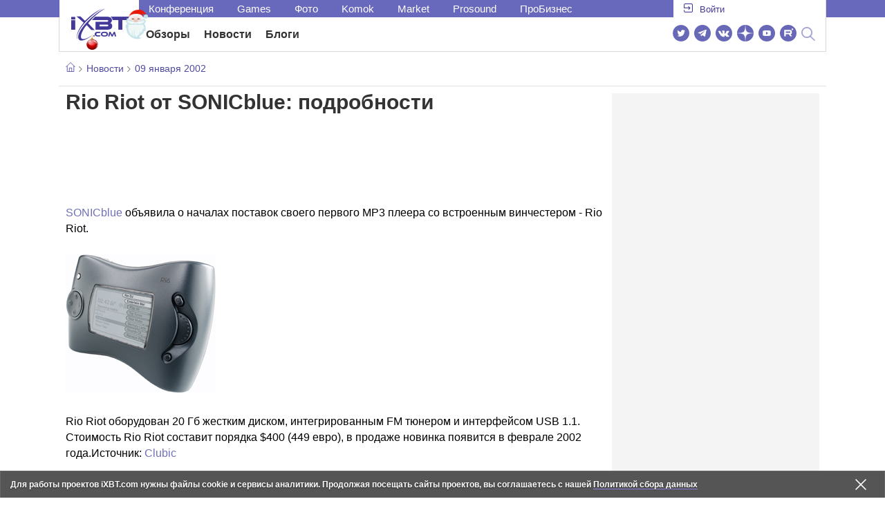

--- FILE ---
content_type: text/html; charset=utf-8
request_url: https://www.ixbt.com/news/hard/index.shtml?01/81/81
body_size: 36647
content:
        <!DOCTYPE html>
<html lang="ru">
<head>

    <link rel="canonical" href="https://www.ixbt.com/news/hard/index.shtml?01/81/81" />
        <meta charset="UTF-8"/>
    <meta name="viewport" content="initial-scale=1"/>
    <meta http-equiv="X-UA-Compatible" content="IE=Edge"/>
    <meta property="relap:article" content="false">
    <title>Rio Riot от SONICblue: подробности</title>
    <meta name="keywords" content="" />
    <meta name="description" content="SONICblue объявила о началах поставок своего первого MP3 плеера со встроенным винчестером - Rio Riot.Rio Riot оборудован 20 Гб жестким диском, интегрированным FM тюнером и интерфейсом USB 1.1." />
    <meta name="title" content="Rio Riot от SONICblue: подробности" />
    <meta property="yandex_recommendations_image"
          content="http://www.ixbt.com/short/2k2-01/img18170.jpg"/>
    <meta property="fb:app_id" content="372988576485499"/>
    <meta property="og:type" content="article"/>
    <meta property="og:url" content="https://www.ixbt.com/news/hard/index.shtml?01/81/81"/>
    <meta property="og:title" content="Rio Riot от SONICblue: подробности"/>
    <meta property="og:image" content="http://www.ixbt.com/short/2k2-01/img18170.jpg"/>
    <meta property="og:locale" content="ru_RU"/>
    <meta property="og:site_name" content="iXBT.com"/>
    <meta property="og:description" content="SONICblue объявила о началах поставок своего первого MP3 плеера со встроенным винчестером - Rio Riot.Rio Riot оборудован 20 Гб жестким диском, интегрированным FM тюнером и интерфейсом USB 1.1."/>

    <meta property="yandex_recommendations_title" content="Rio Riot от SONICblue: подробности"/>
    <meta property="yandex_recommendations_category" content="Hi-tech"/>


    <meta name="twitter:card" content="summary_large_image">
    <meta name="twitter:site" content="@ixbtcom">
    <meta name="twitter:title" content="Rio Riot от SONICblue: подробности">
    <meta name="twitter:description" content="SONICblue объявила о началах поставок своего первого MP3 плеера со встроенным винчестером - Rio Riot.Rio Riot оборудован 20 Гб жестким диском, интегрированным FM тюнером и интерфейсом USB 1.1.">
    <meta name="twitter:image" content="http://www.ixbt.com/short/2k2-01/img18170.jpg">

    <meta property="fb:pages" content="239502966103173" />

    <link rel="icon" type="image/png" href="/images2/ixbt/favicon-96x96.png" sizes="96x96">
    <link rel="icon" type="image/svg+xml" href="/images2/ixbt/favicon.svg">
    <link rel="shortcut icon" href="/images2/ixbt/favicon.ico">
    <link rel="apple-touch-icon" sizes="180x180" href="/images2/ixbt/apple-touch-icon.png">
    <link rel="manifest" href="/images2/ixbt/manifest.json">

    <link rel="alternate" type="application/rss+xml" title="Новости в формате RSS" href="https://www.ixbt.com/export/news.rss" />

    <script type="application/ld+json">
      {
        "@context": "http://schema.org",
        "@type": ["NewsArticle", "BreadcrumbList"],
        "itemListElement":[{
            "type": "ListItem",
            "position": 1,
            "item": {
                "@id": "https://www.ixbt.com/news/",
                "name": "Новости"
               }
             },{
             "type": "ListItem",
            "position": 2,
            "item": {
                "@id": "/news/2002/01/09",
                "name": "09 января 2002"
               }
             }],
        "mainEntityOfPage": {
            "@type": "WebPage",
            "@id": "https://www.ixbt.com/news/hard/index.shtml?01/81/81"
            },
        "headline": "Rio Riot от SONICblue: подробности",
        "datePublished": "2002-01-09",
        "author": {
            "@type": "Person",
            "name": ""
            },
        "image": [
          "http://www.ixbt.com/short/2k2-01/img18170.jpg"
        ],
        "description": "SONICblue объявила о началах поставок своего первого MP3 плеера со встроенным винчестером - Rio Riot.Rio Riot оборудован 20 Гб жестким диском, интегрированным FM тюнером и интерфейсом USB 1.1.",
        "publisher": {
           "@type": "Organization",
            "url": "https://www.ixbt.com",
            "logo": {
                 "@type": "ImageObject",
                 "url": "https://www.ixbt.com/images2/logo_h60.png",
                 "width": 121,
                 "height": 60
               },
            "contactPoint": [{
                "@type": "ContactPoint",
                "telephone": "+7-499-519-00-95",
                "contactType": "sales"
                }],
            "name": "iXBT.com",
            "sameAs": [
                "https://www.facebook.com/iXBTcom/",
                "https://twitter.com/ixbtcom/",
                "https://plus.google.com/+IxbtTV",
                "http://youtube.com/user/FilmDepo"]
           }
         }


    </script>

    

<link rel="stylesheet" href="https://www.ixbt.com/site2/resources/css/style.min.css?v=2.5"/>

    
    <script>
        window.analytics = window.analytics || [];
        window.analytics.push({
            "metadataAuthor": "",
            "metadataContentType" : "news",
            "metadataIxbtProject": "ixbtcom",
            "publicationId": "18181",
            "metadataPageDesign": "legacy",
            "publicationType": "ixbt_news",
            "metadataType":"ixbt_news"
        });
    </script>

    <!-- Google tag (gtag.js) -->

<script>
    (function(w,d,s,l){w[l]=w[l]||[];w[l].push({'gtm.start': new Date().getTime(),event:'gtm.js'});
        var f=d.getElementsByTagName(s)[0],j=d.createElement(s);j.async=true;j.src='https://sgtm.ixbt.com/al/pv.js';f.parentNode.insertBefore(j,f);})(window,document,'script','analytics');

    window.analytics = window.analytics || [];
    window.analytics.push({"page_design": "legacy"});

    function getCookie(name) {
        var matches = document.cookie.match(new RegExp(
            "(?:^|; )" + name.replace(/([\.$?*|{}\(\)\[\]\\\/\+^])/g, '\\$1') + "=([^;]*)"
        ));
        return matches ? decodeURIComponent(matches[1]) : undefined;
    }

    window.jitsuPageProps = window.jitsuPageProps || { project_slug: "ixbt", page_type: "other", publication_type: "", publication_id: "", design: 'legacy', ym_uid: getCookie('_ym_uid'),ym_first_visit: getCookie('_ym_d'), ym_has_adblock: getCookie('_ym_isad'),cookie_policy_accepted: getCookie('cookie_policy_accepted'), other_ids: {tmr_lvid: getCookie('tmr_lvid'),top100_id: getCookie('top100_id'),adtech_uid: getCookie('adtech_uid'),ajs_anonymous_id: getCookie('ajs_anonymous_id'),ajs_user_id:getCookie('ajs_user_id')}};
    window.jitsuLoaded = function (jitsu) {
        jitsu.page(window.jitsuPageProps);
    };

        (function(m,e,t,r,i,k,a){m[i]=m[i]||function(){(m[i].a=m[i].a||[]).push(arguments)};
        m[i].l=1*new Date();
        for (var j = 0; j < document.scripts.length; j++) {if (document.scripts[j].src === r) { return; }}
        k=e.createElement(t),a=e.getElementsByTagName(t)[0],k.async=1,k.src=r,a.parentNode.insertBefore(k,a)})
        (window, document, "script", "https://mc.webvisor.org/metrika/tag_ww.js", "ym");

        ym(25165136, "init", {
        clickmap:false,
        trackLinks:false,
        accurateTrackBounce:true,
        params: { page_design: "legacy" }
    });




</script>
<script async src="https://jitsu.ixbt.com/p.js"
        data-write-key="ldnJKbzhrZfbZydPPBEd4nUkqNlW2EHt:cVYWd65uWi8QVUqyknT26DDe51FEflVZ"
        data-onload="jitsuLoaded"
        data-init-only="true"></script>














<script type="text/javascript" src="https://www.ixbt.com/live/modules/ixbt/js/main.min.js"></script>
<script defer type="text/javascript" src="https://www.ixbt.com/site2/resources/javascript/plugins.js"></script>
<script defer type="text/javascript" src="https://www.ixbt.com/site2/resources/javascript/kocmoc.js"></script>
<script src="https://www.ixbt.com/site2/resources/javascript/ixbit_tv.js" defer></script>

<meta name="VK35850">

<script defer type="text/javascript" src="https://forum.ixbt.com/login.js"></script>
    <script defer src="https://cdn.al-adtech.com/ssp/sync-urls.js"></script>
<script async src="https://yandex.ru/ads/system/header-bidding.js"></script>
<style>
    @media(max-width: 740px){
        .bcontainer {
            display: block;
            min-height: 300px;
            max-height: 600px;
            overflow-x:hidden;
            max-width: 100%;
        }
        .b-first-mobile {
            max-height: 360px;
        }
        .video-slider-block, .g-grid_column__small {
            display: none;
        }

    }
    @media(min-width: 740px){
        .bcontainer {
            display:block;
            min-height: 120px;
            max-height: 300px;
            overflow-x:hidden;
            max-width:  100%;
        }
        .b-120 {
            max-height: 120px;
        }

    }
</style>
<script type="text/javascript">
    var isMobile = false;
    var isDesktop = false;
    var isPad = false;
    var sizeArray = [];
    var sizeArrayHigh = [];
    var sizeArrayVertical = [];
    var adCode = [];
    var pixelWidth = window.innerWidth * window.devicePixelRatio;
    var placesArray = [];
    var blocksArray = {};
    var advSeed = Math.random();

    if(getCookie('auth_param') == '?y3%rN') {
        const style = document.createElement('style');
        style.textContent = '.deskadv,.mobadv,#yandex_recommend,#brandplace,.clickable_zone,.clickable_zone_right,.clickable_zone_left{display:none !important}body{background-image: none !important; background-color: #FFF !important;}';
        document.head.append(style);
    } else {
        isMobile = window.matchMedia('(max-width: 740px)').matches;
        isPad = window.matchMedia('(min-width: 740px) and (max-width: 1025px)').matches;
        isDesktop = window.matchMedia('(min-width: 1025px)').matches;
        if (isMobile) {

            placesArray = ['n10','n20','n30','n40'];

            if(advSeed <= 0.1) {
        //        blocksArray = { // experiment
        //            n10: 'cxbgs', n20: 'cxbgw', n30: 'cxbgz', n40: 'cxbhc', n60: 'cxbhf'
        //        }
        //    } else if (advSeed <= 0.2) {
                blocksArray = { // control
                    n10: 'cxbgt', n20: 'cxbgx', n30: 'cxbha', n40: 'cxbhd', n60: 'cxbhg'
                }
            } else {
                blocksArray = { // common
                    n10: 'cxbgu', n20: 'cxbgy', n30: 'cxbhb', n40: 'cxbhe', n60: 'cxbhh'
                }
            }

            if (pixelWidth < 640) {

                sizeArray = [[336, 280], [300, 250], [300, 300], [250, 250]];
                sizeArrayHigh = [[336, 280], [300, 250], [300, 300], [240, 400], [250,250]];

            } else {
                sizeArray = [[336, 280], [300, 250], [300, 300], [640, 480], [250, 250]];
                sizeArrayHigh = [[336, 280], [300, 250], [300, 300], [640, 480], [240, 400], [250, 250]];
            }

            var placeName;
            placeName = placesArray.shift();

            if (typeof placeName !== 'undefined') {
                //n10
                adCode.push(
                    {
                        code: placeName, sizes: sizeArray, bids: [
                            {bidder: 'astralab', params : {placementId: '61b0688ae11e18a9677776cf',sendTargetRef: true}}
                            , {bidder: 'segmento', sendTargetRef: true, params: {placementId: 648,sendTargetRef: true}} // 336x280
                            , {bidder: 'buzzoola', params: {placementId: 1234376, sendTargetRef:	true}}
                            , {bidder: 'mediasniper', params: {placementId: 17363, sendTargetRef:true}}
                            , {bidder: 'adfox_roden-media', params: { p1: 'cxaaf', p2: 'y'}}
                            , {bidder: 'betweendigital', params: {placementId: 2431115, sendTargetRef:true}} //300x250
                            , {bidder: 'mytarget', params : {placementId: 222274, sendTargetRef: true}}
                            , {bidder: 'videonow', params: {placementId: 5694245,sendTargetRef: true}}
                            //, {bidder: 'getintent', params: {placementId: '215_V_ixbt.com_M_m10_336x280', sendTargetRef: true}}
                            //, {bidder: 'adfox_yandex_waste.recycling', params: { p1: 'ddimu', p2: 'hqjl'}} // Adlook
                            //, {bidder: 'Gnezdo', params: {placementId: 347942, sendTargetRef: true}}

                        ]
                    });
            }

            placeName = placesArray.shift();
            if (typeof placeName !== 'undefined') {
                //n20
                if (pixelWidth > 640) {
                    adCode.push(
                        {
                            code: placeName, sizes: sizeArray,
                            codeType: 'combo',
                            bids: [
                                {bidder: 'astralab', params : {placementId: '60f80c1177c187fdd105d80f',sendTargetRef: true}}
                                , {bidder: 'buzzoola', params: {placementId: 1236565, sendTargetRef: true}}
                                , {bidder: 'betweendigital', params: {placementId: 4602547,sendTargetRef: true}}
                                // , {bidder: 'videonow', params: {placementId: 5694245,sendTargetRef: true}}
                                , {bidder: 'mytarget', params : {placementId: 1334853,sendTargetRef: true}}
                                , {bidder: 'adfox_roden-media', params: { p1: 'cxaag', p2: 'y'}}
                                , {bidder: 'sparrow', params : {placementId: 178022, sendTargetRef: true}}
                                , {bidder: 'mediasniper', params: {placementId: 17413, sendTargetRef:	true}}
                                , {bidder: 'segmento', params : {placementId: 649,sendTargetRef: true}} // 336x280

                            ]
                        });
                } else {
                    adCode.push(
                        {
                            code: placeName, sizes: sizeArray,
                            bids: [
                                {bidder: 'betweendigital', params: {placementId: 3541161, sendTargetRef:true}} // 300x250
                                , {bidder: 'mytarget', params : {placementId: 638801, sendTargetRef: true}} // 300x250
                                , {bidder: 'astralab', params : {placementId: '60f80c1177c187fdd105d80f',sendTargetRef: true}} //сombo
                                , {bidder: 'mediasniper', params: {placementId: 17364, sendTargetRef:	true}}
                                , {bidder: 'buzzoola', params: {placementId: 1234378, sendTargetRef:	true}}
                                //, {bidder: 'getintent', params: {placementId: '215_V_ixbt.com_M_m20_336x280', sendTargetRef: true}}
                                , {bidder: 'adfox_roden-media', params: { p1: 'cxaag', p2: 'y'}}
                                //, {bidder: 'adfox_yandex_waste.recycling', params: {p1: 'ddimw', p2: 'hqjl'}}
                                //, {bidder: 'videonow', params: {placementId: 5694245,sendTargetRef: true}}
                            ]
                        });
                }
            }
            placeName = placesArray.shift();
            if (typeof placeName !== 'undefined') {
                //n30
                adCode.push(
                    {
                        code: placeName, sizes: sizeArrayHigh, bids: [
                            {bidder: 'betweendigital', params: {placementId: 3541162, sendTargetRef:true}} // 300x250
                            , {bidder: 'astralab', params : {placementId: '64f83635ed73c301a64f3a13',sendTargetRef: true}}
                            , {bidder: 'mytarget', params : {placementId: 638803, sendTargetRef: true}} // 300x250
                            , {bidder: 'segmento', params : {placementId: 654,sendTargetRef: true}} // 240x400
                            , {bidder: 'mediasniper', params: {placementId: 17365, sendTargetRef:	true}}
                            //, {bidder: 'getintent', params: {placementId: '215_V_ixbt.com_M_m30_300x250', sendTargetRef: true}}
                            , {bidder: 'adfox_roden-media', params: { p1: 'cxaai', p2: 'y'}}
                            , {bidder: 'buzzoola', params: {placementId: 1221594, sendTargetRef: true}}
                        ]
                    });
            }

            placeName = placesArray.shift();
            if (typeof placeName !== 'undefined') {
                //n40
                adCode.push(
                    {
                        code: placeName, sizes: sizeArrayHigh, bids: [
                            {
                            bidder: 'betweendigital', params: {placementId: 3915105, sendTargetRef:true}} // 300x250
                            , {bidder: 'mytarget', params : {placementId: 727843, sendTargetRef: true}} // 300x250
                            , {bidder: 'mediasniper', params: {placementId: 17366, sendTargetRef: true}}
                            //, {bidder: 'getintent', params: {placementId: '215_V_ixbt.com_M_m40_300x250', sendTargetRef: true}}
                            , {bidder: 'adfox_roden-media', params: { p1: 'cxaaj', p2: 'y'}}
                            , {bidder: 'buzzoola', params: {placementId: 1221602, sendTargetRef: true}}
                        ]
                    });


            }
        }
        else  {
            sizeArray = [[728, 90], [300, 90], [560, 90], [468, 60]];
            sizeArrayHigh = [[728, 90], [300, 90], [560, 90], [468, 60], [700, 250], [728, 280]];

            var sizeArrayVerticalFirst = [[300, 600], [120, 600], [160, 600], [240, 400]];
            var sizeArrayVerticalSecond = [[300, 600], [120, 600], [160, 600], [240, 400]];
            placesArray = ['n10', 'n20', 'n30', 'n40'];

            if(advSeed <= 0.1) {
                blocksArray = { // control
                    n10: 'cxbhk', n20: 'cxbhn', n30: 'cxbhq', n40: 'cxbht' , n60: 'cxcgu', v10: 'cxbhw', v30: 'cxbhz'
                }
        //    } else if (advSeed <= 0.2) {
        //        blocksArray = { // experiment
        //            n10: 'cxbhj', n20: 'cxbhm', n30: 'cxbhp', n40: 'cxbhs', n60: 'cxcgw', v10: 'cxbhv', v30: 'cxbhy'
        //        }
            } else {
                blocksArray = { // common
                    n10: 'cxbhl', n20: 'cxbho', n30: 'cxbhr', n40: 'cxbhu', n60: 'cxcgv', v10: 'cxbhx', v30: 'cxbia'
                }
            }


            placeName = placesArray.shift();
            if (typeof placeName !== 'undefined') {
                //n10
                adCode.push(
                    {
                        code: placeName, sizes: sizeArray, bids: [
                            {bidder: 'betweendigital',params : {placementId: 3988375, sendTargetRef:true}} // 728x90
                            , {bidder: 'mytarget', params : {placementId: 638797, sendTargetRef: true}} // 728x90
                            , {bidder: 'segmento', params : {placementId: 650,sendTargetRef: true}} // 728x90
                            , {bidder: 'mediasniper', params: {placementId: 17367, sendTargetRef:	true}}
                            , {bidder: 'adfox_roden-media', params: { p1: 'cwzzs', p2: 'y'}}
                            //, {bidder: 'getintent', params: {placementId: '215_V_ixbt.com_D_h10_728x90', sendTargetRef: true}}
                            , {bidder: 'buzzoola', params: {placementId: 1221461, sendTargetRef:	true}}
                            //, {bidder: 'adfox_yandex_waste.recycling', params: {p1: 'ddims', p2: 'hqjl'}}
                            //, {bidder: 'Gnezdo', params: {placementId: 347961, sendTargetRef: true}}
                        ]
                    });

            }
            placeName = placesArray.shift();
            if (typeof placeName !== 'undefined') {
                //n20
                adCode.push(
                    {
                        code: placeName, sizes: sizeArray, bids: [
                            {bidder: 'betweendigital',params : {placementId: 4498150, sendTargetRef:true}} //
                            , {bidder: 'mytarget', params : {placementId: 244988, sendTargetRef: true}} // 728x90
                            , {bidder: 'mediasniper', params: {placementId: 17368, sendTargetRef: true}}
                            , {bidder: 'adfox_roden-media', params: { p1: 'cwzzv', p2: 'y'}}
                            , {bidder: 'sparrow', params : {placementId: 178031, sendTargetRef: true}}
                            //, {bidder: 'getintent', params: {placementId: '215_V_ixbt.com_D_h20_728x90', sendTargetRef: true}}
                            , {bidder: 'buzzoola', params: {placementId: 1221460, sendTargetRef:	true}}
                        ]
                    });
            }
            placeName = placesArray.shift();
            if (typeof placeName !== 'undefined') {
                //n30
                adCode.push({
                    code: placeName, sizes: sizeArrayHigh, bids: [
                        {bidder: 'betweendigital',params : {placementId: 3785089, sendTargetRef:true}} // 728x90
                        , {bidder: 'mytarget', params : {placementId: 638799, sendTargetRef: true}} // 728x90
                        , {bidder: 'mediasniper', params: {placementId: 17369, sendTargetRef:	true}}
                        //, {bidder: 'getintent', params: {placementId: '215_V_ixbt.com_D_h30_728x90', sendTargetRef: true}}
                        , {bidder: 'adfox_roden-media', params: { p1: 'cwzzw', p2: 'y'}}
                        , {bidder: 'buzzoola', params: {placementId: 1221462, sendTargetRef:	true}}
                    ]
                });
            }

            placeName = placesArray.shift();
            if (typeof placeName !== 'undefined') {
                //n40
                adCode.push({
                    code: placeName, sizes: sizeArrayHigh, bids: [
                        {bidder: 'betweendigital',params : {placementId: 4498151, sendTargetRef:true}} // 728x90
                        , {bidder: 'mytarget', params : {placementId: 1005508, sendTargetRef: true}} // 728x90
                        , {bidder: 'mediasniper', params: {placementId: 17370, sendTargetRef:	true}}
                        //, {bidder: 'getintent', params: {placementId: '215_V_ixbt.com_D_h40_728x250', sendTargetRef: true}}
                        , {bidder: 'adfox_roden-media', params: { p1: 'cwzzx', p2: 'y'}}
                        , {bidder: 'buzzoola', params: {placementId: 1236566, sendTargetRef:	true}}
                    ]
                });
            }

            if (isDesktop) {


                adCode.push({
                    code: 'v10', sizes: sizeArrayVerticalFirst, bids: [
                        {bidder: 'betweendigital',params : {placementId: 1860193, sendTargetRef:true}} // 300x600
                        , {bidder: 'mytarget', params : {placementId: 243779, sendTargetRef: true}} // 300x600
                        , {bidder: 'segmento', params : {placementId: 652,sendTargetRef: true}} // 300x600
                        , {bidder: 'buzzoola', params: {placementId: 1234379, sendTargetRef: true}}
                        //, {bidder: 'getintent', params: {placementId: '215_V_ixbt.com_D_v10_300x600', sendTargetRef: true}}
                        , {bidder: 'mediasniper', params: {placementId: 17371, sendTargetRef: true}}
                        //, {bidder: 'adfox_yandex_waste.recycling', params: {p1: 'ddimp', p2: 'hqjl'}}
                        , {bidder: 'adfox_roden-media', params: { p1: 'cwzzz', p2: 'emwl'}}
                    ]
                });
                adCode.push({
                    code: 'v30', sizes: sizeArrayVerticalSecond, bids: [
                        {bidder: 'betweendigital',params : {placementId: 3541185, sendTargetRef:true}} // 300x600
                        , {bidder: 'mytarget', params : {placementId: 222248, sendTargetRef: true}} // 300x600
                        , {bidder: 'segmento', params : {placementId: 654,sendTargetRef: true}} // 240x400
                        , {bidder: 'mediasniper', params: {placementId: 17372, sendTargetRef:	true}}
                        //, {bidder: 'getintent', params: {placementId: '215_V_ixbt.com_D_v20_300x600', sendTargetRef: true}}
                        , {bidder: 'buzzoola', params: {placementId: 1221463, sendTargetRef:	true}}
                        , {bidder: 'sparrow', params : {placementId: 178028, sendTargetRef: true}}
                        //, {bidder: 'adfox_yandex_waste.recycling', params: {p1: 'ddimq', p2: 'hqjl'}}
                        , {bidder: 'adfox_roden-media', params: { p1: 'cxaaa', p2: 'emwl'}}
                    ]
                });
            }
        }

        var biddersCpmAdjustmentMap = {
            myTarget: 0.7,
            betweenDigital: 0.8,
            astralab: 0.9

        };
        var syncPixels = [{
            bidder: 'betweenDigital',
            pixels: ['https://ads.betweendigital.com/sspmatch?p=33565&r=$' + Date.now()]
        }];
        window.YaHeaderBiddingSettings = {
            biddersMap: {

                myTarget: 788441
                , betweenDigital: 797430
                , segmento: 1496181
                , astralab: 1725999
                , buzzoola: 1948953
                , videonow: 1840942
                , sparrow: 3445214
                , mediasniper: 2221582
                //, getintent: 3171527
                , 'adfox_roden-media': 2233018
                //, 'adfox_yandex_waste.recycling': 3133044
                //, Gnezdo: 2772399
            },
            syncPixels: syncPixels,
            biddersCpmAdjustmentMap: biddersCpmAdjustmentMap,
            adUnits: adCode,
            timeout: isMobile? 1000 : 700,

        };
    }


</script>
<script>window.yaContextCb = window.yaContextCb || []</script>
<script src="https://yandex.ru/ads/system/context.js" async></script>
<script>
    function getCookie(name) {
        var matches = document.cookie.match(new RegExp(
            "(?:^|; )" + name.replace(/([\.$?*|{}\(\)\[\]\\\/\+^])/g, '\\$1') + "=([^;]*)"
        ));
        return matches ? decodeURIComponent(matches[1]) : undefined;
    }
    window.jitsuPageProps = window.jitsuPageProps || { project_slug: "ixbt", page_type: "other", publication_type: "", publication_id: "", design: 'legacy', ym_uid: getCookie('_ym_uid'),ym_first_visit: getCookie('_ym_d'), ym_has_adblock: getCookie('_ym_isad'),cookie_policy_accepted: getCookie('cookie_policy_accepted'), other_ids: {tmr_lvid: getCookie('tmr_lvid'),top100_id: getCookie('top100_id'),adtech_uid: getCookie('adtech_uid'),ajs_anonymous_id: getCookie('ajs_anonymous_id'),ajs_user_id:getCookie('ajs_user_id')}};
    window.jitsuPageProps.project_slug = "ixbt";
    window.jitsuPageProps.page_type = "publication";
    window.jitsuPageProps.publication_type = "news";
    window.jitsuPageProps.publication_id = "18181";
</script>


</head>
<body id="pagebody" class="branding">






<script>
    if(getCookie('auth_param') == '?y3%rN') {

        const style = document.createElement('style');
        style.textContent = 'body{background-image: none !important; background-color: #FFF !important;}.branding .b-content__breadcrumbs, .main__container {margin-top: 0 !important;}.br-mobile-pic-bg {padding-bottom: 0 !important; background-image: none !important;}';
        document.head.append(style);
        $('#pagebody').removeClass('branding');

    }
</script>

<div id="adfox_166117360337945307"></div>
<script>
    var is600max = window.matchMedia('(max-width: 600px)').matches;
    window.yaContextCb.push(()=>{
        Ya.adfoxCode.create({
            ownerId: 263225,
            containerId: 'adfox_166117360337945307',
            params: {
                p1: is600max ? 'cvnyt':'cvnyo',
                p2: is600max ? 'fuzw':'fuih',puid5: is600max ? 'bMobile':'bDesktop','puid10':'ixbtcom','puid4':'ixbt_news','puid3':'ix_news_cat_138','puid14':Math.floor((Math.random()*100))            }
        })
    })
</script>




<div class="b-content b-content__uppermenu">
    <style>
    a [data-name="adtune-feedback"] {
        position: absolute;
        min-height:150px !important;
        min-width: 300px !important;

    }
</style>
<div class="slide_menu__common_overlay"></div>
<div class="slide_menu__common">

    <div class="mainmenu__list __menulist">
        <ul class="list" style="padding-bottom: 150px;">
            <li style="padding:0 0 15px 0;" class="mobile_login" id="auth_mobile_block"><a style="margin-left: 15px;" href="javascript:;" onClick="ixbtcommon_login(reload, 1)"><i class="icon icon-arrow_square"></i><span class="ixbt_login">Войти</span></a></li>
            <li><a href="/live/">Блоги</a></li>
            <li><a href="/news/">Новости</a></li>
            <li><a href="/3dv/">Видеокарты и мониторы</a></li>
            <li><a href="/supply/">Корпуса, БП, ИБП</a></li>
            <li><a href="/platform/">Платформа ПК</a></li>
            <li><a href="/projector/">Проекторы и ТВ</a></li>
            <li><a href="/ds/"> Hi-Fi и мультимедиа</a></li>
            <li><a href="/sw/">Программы и ОС</a></li>
            <li><a href="/mobilepc/">Ноутбуки и планшеты</a></li>
            <li><a href="/md/">Мобильные устройства</a></li>
            <li><a href="/printers/">Принтеры и периферия</a></li>
            <li><a href="/ch/">Комфортный дом</a></li>
            <li><a href="/data/">Носители информации</a></li>
            <li><a href="/medium/">iT-Среда</a></li>
            <li><a href="/car/">OnRoad</a></li>
            <li><a href="/nw/">Сети и серверы</a></li>
            <li><a href="/dp/">Фото</a></li>
            <li><a href="/dv/">Видео </a></li>
            <!--  <li><a href="/maclife/">Maclife</a></li> -->
        </ul>
    </div>
    <div class="addition__list">
        <li><a href="//forum.ixbt.com">Конференция</a></li>
        <li><a href="https://www.ixbt.com/news/search/">Поиск</a></li>
    </div>
</div>

<div class="b-mainmenu __mainmenu">
    <div class="mainmenu__wrapper">
        <div class="mainmenu--topline">
            <ul class="topline__left">
                <li><a href="//forum.ixbt.com">Конференция</a>
                </li>
                                <li><a href="https://ixbt.games">Games</a>
                </li>
                <li><a href="https://ixbt.photo">Фото</a>
                </li>
                <li><a href="https://komok.com">Komok</a>
                </li>
                <li><a href="https://ixbt.market">Market</a>
                </li>
                <li><a href="https://prosound.ixbt.com">Prosound</a>
                </li>
                <li><a href=" https://ixbt.pro">ПроБизнес</a>
                </li>
            </ul>
            <ul class="topline__right" id="auth_top_block2"><li><a href="javascript:;" onClick="ixbtcommon_login(reload, 1)"><i class="icon icon-arrow_square"></i><span class="ixbt_login">Войти</span></a></li></ul>
        </div>
        <div class="mainmenu--line">
            <div class="line__logo">
                <a href="/" class="w-logo">
                    <!-- desktop лого  -->
                    <i class="icon icon-logo_ixbt" style="xposition: relative;"></i>
                    <!-- Юбилейное лого  -->
                    <!-- <img src="/site2/resources/images/ixbt-logo-25.png" class="ixbt_25years" title="25 лет Online"> -->
                    <!-- <img src="/pic/digit21.png" width="43" height="33" style="position: absolute; top:10px; left: 67px;" title="21 год Online"> -->
                    <!-- <img src="/pic/ny_tree.png" width="32" height="44" style="position: absolute; top:-12px; left: 78px;" title="С Новым 2019 годом!"> -->
					<!-- НГ оформление desktop -->
					<img src="/pic/ny_2020.png" width="91" height="58" style="position: absolute; top:-12px; left: 24px;" title="С Новым 2026 годом!"> 
					<!-- 9 мая <img src="/site2/resources/images/pobeda.svg" class="pobeda80"  title="С Днем Победы!"> -->
					<!-- <img src="/site2/resources/images/logo_28_years.png"  class="anniv28"  title="iXBT - 28 лет с вами ">  -->
					
					
                </a>
            </div>
            <div class="line__menu">
                <ul class="menu__mainmenu __mainmenu mobile-hide" style="height:39px;">
                    <li><a href="/articles/current/" data-menuitem="reviews" class="">Обзоры</a>
                    </li>
                    <li><a href="/news/" data-menuitem="news" class="">Новости</a>
                    </li>
                    <li><a href="/live/" data-menuitem="blogs" class="">Блоги</a>
                    </li>
                    <li style="margin-left: 10px;"><div style="height: 28px;" id="honor-announce-banner"></div>

                        <script>
                            if (isPad || isDesktop || isMobile) {
                                window.yaContextCb.push(()=>{
                                    Ya.adfoxCode.create({
                                        ownerId: 263225,
                                        containerId: 'honor-announce-banner',
                                        params:
                                            {
                                                p1: 'cvwyc',
                                                p2: 'gvnp'
                                            }
                                    })
                                })
                            }
                        </script></li>
                </ul>
                <ul class="menu__right social_links">
                    <li>
                        <a target="_blank" rel="nofollow" title="Новостной твиттер" href="https://twitter.com/ixbtcom/">
                            <div class="social_icon_div twitter-icon-ixbt"></div>
                        </a>
                    </li>
                    <li>
                        <a target="_blank" rel="nofollow" title="Новости и статьи в Telegram" href="https://t.me/ixbt_official">
                            <div class="social_icon_div telegram-icon-ixbt"></div>
                        </a>
                    </li>
                    <li>
                        <a target="_blank" rel="nofollow" title="Страница ВКонтакте" href="https://vk.com/ixbt_official">
                            <div class="social_icon_div vkontakte-icon-ixbt"></div>
                        </a>
                    </li>
                    <li>
                        <a target="_blank" rel="nofollow" title="Дзен" href="https://dzen.ru/ixbt.com">
                            <img src="https://www.ixbt.com/site2/resources/images/zen.svg" style="width:24px; height: 24px; ">
                        </a>
                    </li>
                    <li>
                        <a target="_blank" rel="nofollow" title="Наш Youtube" href="https://www.youtube.com/c/IxbtTV">
                            <div class="social_icon_div youtube-icon-ixbt"></div>
                        </a>
                    </li>
                    <li>
                        <a target="_blank" rel="nofollow" title="RuTube" href="https://rutube.ru/channel/23474179/">
                            <svg xmlns="http://www.w3.org/2000/svg" xml:space="preserve" width="24px" height="24px" style="shape-rendering:geometricPrecision;text-rendering:geometricPrecision;image-rendering:optimizeQuality;fill-rule:evenodd;clip-rule:evenodd" viewBox="0 0 248.02 248.02"><defs><style>.str0{stroke:#fff;stroke-width:.14;stroke-miterlimit:22.9256}.fil1{fill:#fff}</style></defs><g id="Слой_x0020_1"><g id="_2756696155696"><circle cx="124.01" cy="124.01" r="124.01" style="fill:#6766b7;fill-rule:nonzero"/><path class="fil1 str0" d="M65.07 171.74V76.02h86.76c13.91 0 25.67 5.94 27.1 21.37.91 9.9.82 13.91.1 21.95-.97 10.77-5.9 18.89-19.69 21.19l22.82 31.21h-26.67l-20.79-31.21H89v31.21H65.07zm82.06-74.49L89 97.39v21.95h57.08c5.55 0 9.41 0 9.41-7.5v-6.88c0-6.77-3.45-7.72-8.36-7.71z"/><circle class="fil1 str0" cx="186.58" cy="65.26" r="12.36"/></g></g></svg>
                        </a>
                    </li>
                    <li>
                        <form action="//www.ixbt.com/news/search/" id="cse-search-box">
                            <div style="text-align: right;position: relative;">
                                <input type="hidden" name="cx" value="partner-pub-2944014748278485:43aq2mxbk7t">
                                <input type="hidden" name="cof" value="FORID:10">
                                <input type="hidden" name="ie" value="utf8">
                                <input type="text" class="search_input" name="q" size="50%" style="padding: 2px 6px; display: none;" placeholder="Введите текст для поиска....">
                                <a value="" class="btn-main-search btn-main-search" style="position: relative;">
                                    <i class="icon icon-search"></i>
                                </a>
                            </div>
                        </form>
                    </li>
                </ul>
                <!--<ul class="menu__right">
                        <li><a href="#"><i class="glyphicon-search"></i></a></li>
                        <li><a href="#"><i class="glyphicon-gear"></i></a></li>
                        <li><a href="#"><i class="glyphicon-question-sign"></i></a></li>
                </ul> -->
            </div>
        </div>

    </div>
</div>
<div class="b-mainmenu__mobile honor-mobile-menu">
    <div class="mainmenu__container">
        <div class="container__left">
            <!-- Мобильное лого  -->
            <a href="/" class="logo">
            	<!-- обычное лого -->
            	<i class="icon icon-logo_ixbt"></i>
            	
            	
            	<!-- НГ формление -->
            	<img src="/pic/ny_2020.png" width="91" height="58" style="position: absolute;top: 4px;left: 24px;" title="С Новым 2026 годом!">
            	
            	
            	<!-- Юбилейное лого  -->
            	<!-- <img src="/site2/resources/images/ixbt-logo-25.png" class="ixbt_25years_mobile"  title="25 лет Online"> -->
            	<!-- <img src="/site2/resources/images/pobeda1.svg" style="position: absolute; top: 2px;  left: 72px;  height: 57px;" class="pobeda80"  title="С Днем Победы!">  -->
            	<!-- <img src="/site2/resources/images/logo_28_years_mob.png"  style="position: absolute; left: 68px; top: -19px; height: 74px;" class="anniv28"  title="iXBT - 28 лет с вами ">  -->
            </a>

            <a class="menu__part_link" href="/articles/current/">Статьи</a>
            <a class="menu__part_link" href="/news/">Новости</a>
            <div style="height: 28px;" id="honor-announce-banner-mob"></div>

            <script>
                if (isPad || isDesktop || isMobile) {
                    window.yaContextCb.push(()=>{
                        Ya.adfoxCode.create({
                            ownerId: 263225,
                            containerId: 'honor-announce-banner-mob',
                            params:
                                {
                                    p1: 'cvwyc',
                                    p2: 'gvnp'
                                }
                        })
                    })
                }
            </script>

            <a class="menu __menucaller icon-menu__open"><div style="width: 18px;" class="icon icon-burger"></div></a>

        </div>

        <!--<div class="container__right"><a href="https://www.ixbt.com/news/search/" class="search"><i class="icon icon-search"></i></a><a href="#" class="login_mobile"><i class="icon icon-arrow_square_right"></i></a></div> -->
    </div>
    <div class="mainmenu__list __menulist">
        <ul class="list" style="padding-bottom: 150px;">
            <li><a href="/news/">Новости</a></li>
            <li><a href="/3dv/">Видеокарты, мониторы</a></li>
            <li><a href="/supply/">Корпуса, БП, ИБП</a></li>
            <li><a href="/platform/">Платформа ПК</a></li>
            <li><a href="/projector/">Проекторы и ТВ</a></li>
            <li><a href="/ds/"> Hi-Fi и мультимедиа</a></li>
            <li><a href="/sw/">Программы и ОС</a></li>
            <li><a href="/mobilepc/">Ноутбуки, планшеты</a></li>
            <li><a href="/md/">Мобильные устройства</a></li>
            <li><a href="/printers/">Принтеры, периферия</a></li>
            <li><a href="/ch/">Комфортный дом</a></li>
            <li><a href="/data/">Носители информации</a></li>
            <li><a href="/medium/">iT-Среда</a></li>
            <li><a href="/car/">OnRoad</a></li>
            <li><a href="/nw/">Сети, серверы</a></li>
            <li><a href="/dp/">Фото</a></li>
            <li><a href="/dv/">Видео </a></li>
            <!--<li><a href="/maclife/">Maclife</a></li>-->
        </ul>
    </div>
</div>
</div>

<div class="b-content b-content__breadcrumbs">
    <div class="b-content--wrapper" style="display: flex;">
        <ul class="b-content__breadcrumbs_ul">
            <li><a href="/"><img src="data:image/svg+xml,%3C%3Fxml version='1.0' %3F%3E%3Csvg viewBox='0 0 32 32' xmlns='http://www.w3.org/2000/svg'%3E%3Cdefs%3E%3Cstyle%3E.cls-1%7Bfill:none;stroke:%234f4b9f;stroke-linejoin:round;stroke-width:2px;%7D%3C/style%3E%3C/defs%3E%3Ctitle/%3E%3Cg id='_371-Home'%3E%3Cpolyline class='cls-1' points='1 16 16 1 31 16'/%3E%3Cpolyline class='cls-1' points='27 12 27 31 5 31 5 12'/%3E%3Cpolyline class='cls-1' points='12 31 12 19 20 19 20 31'/%3E%3C/g%3E%3C/svg%3E" style="width:14px; height:14px"></a></li>
            <li><a href="/news/">Новости</a></li>
            <li><a href="/news/2002/01/09/">09 января 2002</a></li>

        </ul>
        <span class="adv_button_container">
    <div class="adv_button" id="adv_button"></div>
    <script>
        if (isPad || isDesktop || isMobile) {
            window.yaContextCb.push(()=>{
                Ya.adfoxCode.create({
                ownerId: 263225,
                containerId: 'adv_button',
                params:
                        {
                            p1:'cksvr',p2:'gvnp','puid10':'ixbtcom','puid4':'ixbt_news','puid3':'ix_news_cat_138','puid14':Math.floor((Math.random()*100)),'puid5':'h50'
                         }
    })
    })
    }
</script>
</span>
    </div>
</div>

<div class="b-content b-content__pagecontent" itemscope itemtype="http://schema.org/NewsArticle">

    <div class="b-content--wrapper">
        <div class="g-grid">
            <div class="g-grid_column g-grid_column__big">
                <div class="b-article">
                    <div class="b-article__header">
                        <h1 id='newsheader' itemprop="name">Rio Riot от SONICblue: подробности</h1>
                        <meta itemprop="headline" content="Rio Riot от SONICblue: подробности" />
                                                <div class="bcontainer b-120 bmobile-container b-first-mobile" id="n10"></div>

                    </div>
                    <div class="b-article__content" itemprop="articleBody" id="main-pagecontent__div">
                        <p><a href="//www.ixbt.com/click/?c=53616c7465645f5f2bd21cecfddf1bd7248ae80edffb287d8eefff3be09ce1d05fc031ab2ea6996385bced60bd36600bbf48f3a6e9bfe5a14c4ac9354efe6ada&h=4a71c661c62d987705ef7fcff07600ef5ec762ff" rel="nofollow" target="_blank" title="http://www.sonicblue.com">SONICblue</a> объявила о началах поставок своего первого MP3 плеера со встроенным винчестером - Rio Riot.</p><img src="//www.ixbt.com/short/2k2-01/img18170.jpg" width="220" height="220" alt="Rio Riot &#x43E;&#x442; SONICblue: &#x43F;&#x43E;&#x434;&#x440;&#x43E;&#x431;&#x43D;&#x43E;&#x441;&#x442;&#x438;"><p>Rio Riot оборудован 20 Гб жестким диском, интегрированным FM тюнером и интерфейсом USB 1.1. Стоимость Rio Riot составит порядка $400 (449 евро), в продаже новинка появится в феврале 2002 года.Источник: <a href="//www.ixbt.com/click/?c=53616c7465645f5f6f68cda16f028df1a72541ef650bfff4757434a6c8a04ebe927ca9c23b0f245e2159514a4f8db22096b0f5995a9971642d6af10d7088deb0&h=a733e210349241fd1e86e555b5edc74172bdd18c" rel="nofollow" target="_blank" title="http://www.clubic.com">Clubic</a>                    </div>


                        <script>

                            window.yaContextCb.push(()=>{
                                Ya.adfoxCode.create({
                                    ownerId: 263225,
                                    containerId: 'n10',
                                    params:
                                        {
                                            p1: blocksArray.n10 , p2: isMobile ? 'ftsc' : 'ftsb','puid5': isMobile ? 'm10':'h10','puid10':'ixbtcom','puid4':'ixbt_news','puid3':'ix_news_cat_138','puid14':Math.floor((Math.random()*100)),'partner-stat-id': (18181 + 3000000) + '1'
                                        }
                                })
                            })
                        </script>

                    <meta itemprop="datePublished" content="2002-01-09" />
                    <div class="b-article__top-author">
                        <p class="date">9 января 2002 в 00:04</p>
                        <p class="author"><a title="Автор" href="mailto:" class="author">
                            Автор: <span itemprop="author" itemscope itemtype=" http://schema.org/Person"><span itemprop="name" content=""></span></span></a></p>
                                                                    </div>


                    <div id="yandex_recommend" style="min-height:390px;"></div>
                    <script>


                        window.yaContextCb.push(()=>{
                            Ya.adfoxCode.createScroll({
                                ownerId: 263225,
                                containerId: 'yandex_recommend',
                                params: {
                                    p1: 'cqxhp',
                                    p2: 'gqqu','puid10':'ixbtcom','puid4':'ixbt_news','puid3':'ix_news_cat_138','puid14':Math.floor((Math.random()*100)),
                                    'partner-stat-id': (18181 + 3000000) + '1'
                                },

                                lazyLoad: {
                                fetchMargin: 150,
                                    mobileScaling: 2
                            }
                            })
                        });
                    </script>




                    <div class="b-article__bottom no-margin no-padding">

                        <p class="linknews link_prev_news"><a data-gotopage="left" class="__gotopage" href="/news/hard/index.shtml?01/81/82" class=""> <i class="icon icon-bold_arrow_left"></i> 128 Мбит чипы DRAM: цена перешагнула отметку $3</a></p>
                        <p class="linknews link_next_news"><a data-gotopage="right" class="__gotopage" href="/news/hard/index.shtml?01/81/80" class=""><i class="icon icon-bold_arrow_right"></i> IMAGEON 100: графический процессор для PDA от ATI</a></p>                    </div>



                    <a id="comments" name="comments"></a>

                    <div class="bcontainer" id="n20"></div>
                    <script>


                            window.yaContextCb.push(()=>{
                                Ya.adfoxCode.createScroll({
                                        ownerId: 263225,
                                        containerId: 'n20',
                                        params:
                                            {
                                                p1: blocksArray.n20,
                                                p2: isMobile ? 'ftsc' : 'ftsb',
                                                puid5: isMobile ? 'm20':'h20','puid10':'ixbtcom','puid4':'ixbt_news','puid3':'ix_news_cat_138','puid14':Math.floor((Math.random()*100)),
                                                'partner-stat-id': (18181 + 3000000) + '1'
                                    },
                                    lazyLoad: {
                                        fetchMargin: 150,
                                        mobileScaling: 2
                                    }

                            }
                            )
                            })

                    </script>
                                                            <div id="news_comments_block"><a name="auth_block"></a><div id="auth_block"></div><a name="comments_block"></a><div id="comments_block_place"></div></div>
                                    


                </div>

                                <div class="b-block block__newslist b-lined-title">
                    <div class="bcontainer" id="n30"></div>
                    <script>


                        window.yaContextCb.push(()=>{
                            Ya.adfoxCode.createScroll({
                                    ownerId: 263225,
                                    containerId: 'n30',
                                    params:
                                        {
                                            p1: blocksArray.n30,
                                            p2: isMobile ? 'ftsc' : 'ftsb',
                                            puid5: isMobile ? 'm30':'h30','puid10':'ixbtcom','puid4':'ixbt_news','puid3':'ix_news_cat_138','puid14':Math.floor((Math.random()*100)),
                                            'partner-stat-id': (18181 + 3000000) + '1'
                                        },
                                    lazyLoad: {
                                        fetchMargin: 150,
                                        mobileScaling: 2
                                    }

                                }
                            )
                        })

                    </script>
                    <h3 class="lined">Все новости за сегодня</h3>
                    <ul>
                                                                                    <li class="item"><span class="time_iteration_icon"> 22:46</span>
                                                                        <a href="/news/2026/01/17/kompanija-ilona-maska-zapustila-pervyj-v-mire-gigavattnyj-superkompjuter-dlja-ii-colossus-2-potrebljaet-bolshe-chem.html"><strong>Компания Илона Маска запустила первый в мире гигаваттный суперкомпьютер для ИИ. Colossus 2 потребляет больше, чем Сан-Франциско</strong>. Уже в апреле, по словам Маска, мощность увеличится до 1,5 ГВт</a></li>
                            
                                                                                                                <li class="item"><span class="time_iteration_icon"> 22:17</span>
                                                                        <a href="/news/2026/01/17/core-5-core-7-core-9-5-9-intel-bartlett-lake-cpu.html"><strong>Новые Core 5, Core 7 и Core 9 со всеми большими ядрами и частотой до 5,9 ГГц. Раскрыты характеристики Intel Bartlett Lake — интересных CPU, но не для обычных пользователей</strong>. До 12 ядер</a></li>
                            
                                                                                                                <li class="item"><span class="time_iteration_icon"> 22:03</span>
                                    <a href="/news/2026/01/17/asus-perehodit-na-strategiju-vsjo-v-iskusstvennyj-intellekt-servernoe-napravlenie-kompanii-prineslo-rekordnuju-pribyl.html#comments" rel="nofollow" class="comments_link"><span class="b-num">1</span></a>                                    <a href="/news/2026/01/17/asus-perehodit-na-strategiju-vsjo-v-iskusstvennyj-intellekt-servernoe-napravlenie-kompanii-prineslo-rekordnuju-pribyl.html"><strong>Asus переходит на стратегию «Всё в искусственный интеллект». Серверное направление компании принесло рекордную прибыль</strong>. Уже 20% всей прибыли Asus </a></li>
                            
                                                                                                                <li class="item"><span class="time_iteration_icon"> 21:44</span>
                                    <a href="/news/2026/01/17/rossijskie-porsche-i-bmw-vnezapno-umirajut-specialisty-avtoservisov-vo-vsem-vinjat-antidronovye-glushilki.html#comments" rel="nofollow" class="comments_link"><span class="b-num">2</span></a>                                    <a href="/news/2026/01/17/rossijskie-porsche-i-bmw-vnezapno-umirajut-specialisty-avtoservisov-vo-vsem-vinjat-antidronovye-glushilki.html"><strong>Российские Porsche и BMW внезапно «умирают», специалисты автосервисов во всем винят антидроновые «глушилки»</strong>. Для многих Porsche и BMW, оснащенных заводской спутниковой противоугонной системой</a></li>
                            
                                                                                                                <li class="item"><span class="time_iteration_icon"> 21:18</span>
                                    <a href="/news/2026/01/17/amd-radeon-rx-9070-xt.html#comments" rel="nofollow" class="comments_link"><span class="b-num">1</span></a>                                    <a href="/news/2026/01/17/amd-radeon-rx-9070-xt.html"><strong>AMD тоже будет отдавать приоритет одним видеокартам перед другими из-за объёма памяти. Акцент сместится на Radeon RX 9070 XT</strong>. С RX 9060 XT пока неясно</a></li>
                            
                                                                                                                <li class="item"><span class="time_iteration_icon"> 21:07</span>
                                                                        <a href="/news/2026/01/17/vikipedii-ispolnilos-25-let.html"><strong>Википедии исполнилось 25 лет</strong>. Сервис запустили 15 января 2001 года</a></li>
                            
                                                                                                                <li class="item"><span class="time_iteration_icon"> 20:49</span>
                                    <a href="/news/2026/01/17/evropejskaja-razrabotka-izmenit-cod-sistema-passivnogo-ohlazhdenija-sozdannaja-na-3dprintere-ohlazhdaet-chipy-bez.html#comments" rel="nofollow" class="comments_link"><span class="b-num">2</span></a>                                    <a href="/news/2026/01/17/evropejskaja-razrabotka-izmenit-cod-sistema-passivnogo-ohlazhdenija-sozdannaja-na-3dprintere-ohlazhdaet-chipy-bez.html"><strong>Европейская разработка изменит ЦОД? Система пассивного охлаждения, созданная на 3D-принтере, охлаждает чипы без вентиляторов и насосов.</strong>. И позволяет использовать тепло для централизованного теплоснабжения</a></li>
                            
                                                                                                                <li class="item"><span class="time_iteration_icon"> 20:37</span>
                                    <a href="/news/2026/01/17/legendarnoj-kompanii-matrox-ispolnilos-50-let.html#comments" rel="nofollow" class="comments_link"><span class="b-num">19</span></a>                                    <a href="/news/2026/01/17/legendarnoj-kompanii-matrox-ispolnilos-50-let.html"><strong>Легендарной компании Matrox исполнилось 50 лет</strong>. Когда-то она доминировала на рынке 2D</a></li>
                            
                                                                                                                <li class="item"><span class="time_iteration_icon"> 20:23</span>
                                    <a href="/news/2026/01/17/msi-19-900-16-prestige-13-ai-a3m.html#comments" rel="nofollow" class="comments_link"><span class="b-num">4</span></a>                                    <a href="/news/2026/01/17/msi-19-900-16-prestige-13-ai-a3m.html"><strong>MSI обещает 19 часов автономности для ноутбука массой менее 900 г и толщиной менее 16 мм. Представлен Prestige 13 AI+ A3M</strong>. На процессорах Intel Core Ultra 3</a></li>
                            
                                                                                                                <li class="item"><span class="time_iteration_icon"> 20:13</span>
                                    <a href="/news/2026/01/17/cuktech-6-mini-gan-16-240.html#comments" rel="nofollow" class="comments_link"><span class="b-num">2</span></a>                                    <a href="/news/2026/01/17/cuktech-6-mini-gan-16-240.html"><strong>Очень маленькое, но мощное зарядное устройство Cuktech 6 Mini GaN стоит всего 16 долларов, и это с 240-ваттным кабелем в комплекте</strong>. Мощность 90 Вт</a></li>
                            
                                                                                                                <li class="item"><span class="time_iteration_icon"> 20:02</span>
                                    <a href="/news/2026/01/17/huawei-smart-door-lock-x1-golden-jade-edition-2870.html#comments" rel="nofollow" class="comments_link"><span class="b-num">2</span></a>                                    <a href="/news/2026/01/17/huawei-smart-door-lock-x1-golden-jade-edition-2870.html"><strong>Huawei выпустила умный замок Smart Door Lock X1 Golden Jade Edition за 2870 долларов. Он с позолотой и вставками, похожими на нефрит</strong>. Возможно, это и есть нефрит</a></li>
                            
                                                                                                                <li class="item"><span class="time_iteration_icon"> 19:54</span>
                                    <a href="/news/2026/01/17/lenovo-240-oled-legion-27q-10-360.html#comments" rel="nofollow" class="comments_link"><span class="b-num">3</span></a>                                    <a href="/news/2026/01/17/lenovo-240-oled-legion-27q-10-360.html"><strong>Lenovo представила 240-герцевый OLED-монитор Legion 27Q-10 за 360 долларов</strong>. 27 дюймов</a></li>
                            
                                                                                                                <li class="item"><span class="time_iteration_icon"> 19:42</span>
                                    <a href="/news/2026/01/17/microsoft-windows-system-guard-secure-launch.html#comments" rel="nofollow" class="comments_link"><span class="b-num">8</span></a>                                    <a href="/news/2026/01/17/microsoft-windows-system-guard-secure-launch.html"><strong>Microsoft снова сломала Windows: некоторые ПК с функцией System Guard Secure Launch не могут завершить работу</strong>. Есть обходное решение через командную строку</a></li>
                            
                                                                                                                <li class="item"><span class="time_iteration_icon"> 19:33</span>
                                    <a href="/news/2026/01/17/geforce-rtx-5090-geforce-rtx-5090-3500-4500.html#comments" rel="nofollow" class="comments_link"><span class="b-num">3</span></a>                                    <a href="/news/2026/01/17/geforce-rtx-5090-geforce-rtx-5090-3500-4500.html"><strong>За цену GeForce RTX 5090 теперь можно купить целый готовый ПК с GeForce RTX 5090 в составе. Цены на карты выросли до 3500-4500 долларов</strong>. ПК дорожают медленнее</a></li>
                            
                                                                                                                <li class="item"><span class="time_iteration_icon"> 17:19</span>
                                    <a href="/news/2026/01/17/tsmc-i-tajvan-investirujut-v-ssha-500-mlrd-dollarov-storony-zakljuchili-istoricheskuju-sdelku-no-ssha-vsjo-ravno-ne.html#comments" rel="nofollow" class="comments_link"><span class="b-num">30</span></a>                                    <a href="/news/2026/01/17/tsmc-i-tajvan-investirujut-v-ssha-500-mlrd-dollarov-storony-zakljuchili-istoricheskuju-sdelku-no-ssha-vsjo-ravno-ne.html"><strong>TSMC и Тайвань инвестируют в США 500 млрд долларов. Стороны заключили «историческую» сделку, но США всё равно не получат самый передовой техпроцесс  </strong>. TSMC вложит половину из этой суммы</a></li>
                            
                                                                                                                <li class="item"><span class="time_iteration_icon"> 17:09</span>
                                    <a href="/news/2026/01/17/soc-apple-m5-pro-m5-max.html#comments" rel="nofollow" class="comments_link"><span class="b-num">11</span></a>                                    <a href="/news/2026/01/17/soc-apple-m5-pro-m5-max.html"><strong>Расчёты показывают, насколько по-настоящему мощными будут SoC Apple M5 Pro и M5 Max</strong>. M5 Max превзойдёт даже M3 Ultra</a></li>
                            
                                                    <div class="bcontainer" id="n40"></div>
                        <script>


                                window.yaContextCb.push(()=>{
                                    Ya.adfoxCode.createScroll({
                                            ownerId: 263225,
                                            containerId: 'n40',
                                            params:
                                                {
                                                    p1: blocksArray.n40,
                                                    p2: isMobile ? 'ftsc' : 'ftsb',
                                                    puid5: isMobile ? 'm40':'h40','puid10':'ixbtcom','puid4':'ixbt_news','puid3':'ix_news_cat_138','puid14':Math.floor((Math.random()*100)),
                                                    'partner-stat-id': (18181 + 3000000) + '1'
                                                },
                                            lazyLoad: {
                                                fetchMargin: 200,
                                                mobileScaling: 2
                                            }

                                        }
                                    )
                                })

                        </script>

                                                                                                                <li class="item"><span class="time_iteration_icon"> 15:27</span>
                                    <a href="/news/2026/01/17/ultra-plus-intel-core-ultra-9-290hx-plus-passmark-amd-ryzen-9-9955hx3d-core-ultra-9-285k.html#comments" rel="nofollow" class="comments_link"><span class="b-num">14</span></a>                                    <a href="/news/2026/01/17/ultra-plus-intel-core-ultra-9-290hx-plus-passmark-amd-ryzen-9-9955hx3d-core-ultra-9-285k.html"><strong>Это действительно и Ultra, и Plus: Intel Core Ultra 9 290HX Plus протестировали в PassMark, он быстрее AMD Ryzen 9 9955HX3D и даже настольного Core Ultra 9 285K</strong>. 24 ядерный Core Ultra 9 290HX Plus показал свою мощь, хотя он пока еще даже не представлен официально</a></li>
                            
                                                                                                                <li class="item"><span class="time_iteration_icon"> 14:59</span>
                                    <a href="/news/2026/01/17/gigabyte-nvidia-geforce-rtx-50-1.html#comments" rel="nofollow" class="comments_link"><span class="b-num">10</span></a>                                    <a href="/news/2026/01/17/gigabyte-nvidia-geforce-rtx-50-1.html"><strong>Gigabyte подтверждает, что Nvidia определяет прироритетные видеокарты GeForce RTX 50, исходя из выгоды на 1 ГБ памяти</strong>. Лучшими будут RTX 5060 Ti 8GB, RTX 5080 и RTX 5090</a></li>
                            
                                                                                                                <li class="item"><span class="time_iteration_icon"> 14:40</span>
                                    <a href="/news/2026/01/17/samsung-oled-macbook-pro-m6.html#comments" rel="nofollow" class="comments_link"><span class="b-num">23</span></a>                                    <a href="/news/2026/01/17/samsung-oled-macbook-pro-m6.html"><strong>Samsung запустила производство панелей OLED для ноутбуков MacBook Pro M6 на несколько месяцев раньше изначально запланированного срока</strong>. Выйдут ли и ноутбуки раньше?</a></li>
                            
                                                                                                                <li class="item"><span class="time_iteration_icon"> 14:31</span>
                                    <a href="/news/2026/01/17/na-fone-katastrofy-na-rynke-pamjati-samsung-v-jetom-godu-narastit-objomy-proizvodstva-na-5.html#comments" rel="nofollow" class="comments_link"><span class="b-num">26</span></a>                                    <a href="/news/2026/01/17/na-fone-katastrofy-na-rynke-pamjati-samsung-v-jetom-godu-narastit-objomy-proizvodstva-na-5.html"><strong>На фоне катастрофы на рынке памяти Samsung в этом году нарастит объёмы производства на... 5%</strong>. Улучшений ждать не приходится</a></li>
                            
                                                                                                                <li class="item"><span class="time_iteration_icon"> 14:20</span>
                                    <a href="/news/2026/01/17/amd-ati-14-qualcomm-intel-gpu.html#comments" rel="nofollow" class="comments_link"><span class="b-num">5</span></a>                                    <a href="/news/2026/01/17/amd-ati-14-qualcomm-intel-gpu.html"><strong>Семь лет в AMD/ATI, 14 лет в Qualcomm, и вот теперь в Intel. Компания заполучила Эрика Демерса, который займётся GPU </strong>. Неясно, будет ли он касаться потребительских GPU</a></li>
                            
                                                                                                                <li class="item"><span class="time_iteration_icon"> 14:15</span>
                                    <a href="/news/2026/01/17/apple-iphone-18-pro.html#comments" rel="nofollow" class="comments_link"><span class="b-num">19</span></a>                                    <a href="/news/2026/01/17/apple-iphone-18-pro.html"><strong>Инсайдер, на которого Apple подала в суд за утечки, показал новые рендеры iPhone 18 Pro</strong>. Судя по ним, Apple экспериментирует с расположением фронтальной камеры</a></li>
                            
                                                                                                                <li class="item"><span class="time_iteration_icon"> 14:08</span>
                                    <a href="/news/2026/01/17/v-rossii-sozdali-generator-s-naprjazheniem-do-25-tys-volt.html#comments" rel="nofollow" class="comments_link"><span class="b-num">16</span></a>                                    <a href="/news/2026/01/17/v-rossii-sozdali-generator-s-naprjazheniem-do-25-tys-volt.html"><strong>В России создали генератор с напряжением до 25 тыс. вольт</strong>. Для испытаний электроники</a></li>
                            
                                                                                                                <li class="item"><span class="time_iteration_icon"> 14:07</span>
                                    <a href="/news/2026/01/17/asus-q-release-slim.html#comments" rel="nofollow" class="comments_link"><span class="b-num">1</span></a>                                    <a href="/news/2026/01/17/asus-q-release-slim.html"><strong>Asus вернула физические рычажки для демонтажа видеокарт. Компания объяснила, почему отказалась от системы Q-Release Slim</strong>. Asus говорит, что из-за обратной связи</a></li>
                            
                                                                                                                <li class="item"><span class="time_iteration_icon"> 13:51</span>
                                    <a href="/news/2026/01/17/v-belorussii-razreshili-poluchat-zarplatu-v-bitkoinah.html#comments" rel="nofollow" class="comments_link"><span class="b-num">16</span></a>                                    <a href="/news/2026/01/17/v-belorussii-razreshili-poluchat-zarplatu-v-bitkoinah.html"><strong>В Белоруссии разрешили получать зарплату в биткоинах</strong>. Лукашенко подписал революционный указ</a></li>
                            
                                                                                                                <li class="item"><span class="time_iteration_icon"> 13:39</span>
                                                                        <a href="/news/2026/01/17/8000-80-165-samsung-120-ip69-realme-neo-8.html"><strong>8000 мАч и 80 Вт, 165-герцевый экран от Samsung, 120-кратный зум и защита IP69. Realme Neo 8 показали на качественных фото за пять дней до премьеры</strong>. Толщина составляет 8,3 мм, масса — 217 граммов, в комплекте — блок питания мощностью 80 Вт</a></li>
                            
                                                                                                                <li class="item"><span class="time_iteration_icon"> 12:29</span>
                                                                        <a href="/news/2026/01/17/spacex-600-falcon.html"><strong>Самая успешная ракета современности: SpaceX провела 600-й запуск ракеты Falcon</strong>. В рамках миссии NROL-105 запускали разведывательные спутники</a></li>
                            
                                                                                                                <li class="item"><span class="time_iteration_icon"> 12:09</span>
                                    <a href="/news/2026/01/17/nasa-artemis-2-sls.html#comments" rel="nofollow" class="comments_link"><span class="b-num">4</span></a>                                    <a href="/news/2026/01/17/nasa-artemis-2-sls.html"><strong>NASA Artemis 2: ракета SLS готова вывозу на стартовую площадку, но февральский облёт Луны под угрозой переноса</strong>. Подготовка сталкивается с риском сдвига даты запуска из-за технических проверок и параллельного старта Crew-12 к МКС</a></li>
                            
                                                                                                                <li class="item"><span class="time_iteration_icon"> 11:54</span>
                                    <a href="/news/2026/01/17/xai-ilona-maska-narushila-jekologicheskoe-zakonodatelstvo-ispolzuja-gazovye-turbiny-dlja-pitanija-datacentrov.html#comments" rel="nofollow" class="comments_link"><span class="b-num">35</span></a>                                    <a href="/news/2026/01/17/xai-ilona-maska-narushila-jekologicheskoe-zakonodatelstvo-ispolzuja-gazovye-turbiny-dlja-pitanija-datacentrov.html"><strong>xAI Илона Маска нарушила экологическое законодательство, используя газовые турбины для питания дата-центров</strong>. Федеральное агентство признало незаконной работу части газовых турбин, что создаёт для компании риск исков за рост выбросов</a></li>
                            
                                                                                                                <li class="item"><span class="time_iteration_icon"> 11:43</span>
                                    <a href="/news/2026/01/17/intel-core-7-253pe-bartlett-lake-passmark-10-core-i5-14400.html#comments" rel="nofollow" class="comments_link"><span class="b-num">28</span></a>                                    <a href="/news/2026/01/17/intel-core-7-253pe-bartlett-lake-passmark-10-core-i5-14400.html"><strong>Только большие ядра, только хардкор. Intel Core 7 253PE (Bartlett Lake) протестировали в PassMark — быстрее 10-ядерного Core i5-14400</strong>. +20% к многопоточной производительности Core i5-14400</a></li>
                            
                                                                                                                <li class="item"><span class="time_iteration_icon"> 11:42</span>
                                    <a href="/news/2026/01/17/novaja-kometa-semejstva-krejca-potencialno-vidimaja-nevooruzhjonnym-glazom-mozhet-stat-samoj-jarkoj-za-gody.html#comments" rel="nofollow" class="comments_link"><span class="b-num">1</span></a>                                    <a href="/news/2026/01/17/novaja-kometa-semejstva-krejca-potencialno-vidimaja-nevooruzhjonnym-glazom-mozhet-stat-samoj-jarkoj-za-gody.html"><strong>Новая комета семейства Крейца, потенциально видимая невооружённым глазом, может стать самой яркой за годы</strong>. Объект 6AC4721, обнаруженный в январе, идёт к перигелию: Землю ждёт редкое небесное шоу в апреле</a></li>
                            
                                                                                                                <li class="item"><span class="time_iteration_icon"> 11:19</span>
                                    <a href="/news/2026/01/17/samsung-galaxy-s26-ultra-galaxy-s26-plus-galaxy-s26.html#comments" rel="nofollow" class="comments_link"><span class="b-num">1</span></a>                                    <a href="/news/2026/01/17/samsung-galaxy-s26-ultra-galaxy-s26-plus-galaxy-s26.html"><strong>Производитель чехлов показал Samsung Galaxy S26 Ultra, Galaxy S26 Plus и Galaxy S26</strong>. Камера и экран с тонкой рамкой крупным планом</a></li>
                            
                                                                                                                <li class="item"><span class="time_iteration_icon"> 10:20</span>
                                    <a href="/news/2026/01/17/kitaj-stal-glavnym-drajverom-rosta-solnechnoj-i-vetrovoj-jenergetiki-v-mire-fotografiis-dronov-pokazyvaet-masshtab.html#comments" rel="nofollow" class="comments_link"><span class="b-num">20</span></a>                                    <a href="/news/2026/01/17/kitaj-stal-glavnym-drajverom-rosta-solnechnoj-i-vetrovoj-jenergetiki-v-mire-fotografiis-dronov-pokazyvaet-masshtab.html"><strong>Китай стал главным драйвером роста солнечной и ветровой энергетики в мире: фотографии с дронов показывают масштаб энергетической перестройки Китая</strong>. В прошлом году страна обеспечила более половины глобального прироста мощностей ВИЭ, а в 2026?м скорость ввода солнечных панелей достигла порядка 100 штук в секунду</a></li>
                            
                                                                                                                <li class="item"><span class="time_iteration_icon"> 09:51</span>
                                    <a href="/news/2026/01/17/starship-mechazilla-starbase.html#comments" rel="nofollow" class="comments_link"><span class="b-num">16</span></a>                                    <a href="/news/2026/01/17/starship-mechazilla-starbase.html"><strong>Отсюда ракеты Starship должны запускать на Луну и Марс: появились качественные фото нового стартового стола и башни Mechazilla на космодроме Starbase</strong>. Следующий тестовый запуск ожидается в первом квартале</a></li>
                            
                                                                                                                <li class="item"><span class="time_iteration_icon"> 09:12</span>
                                    <a href="/news/2026/01/17/kia-sportage-400.html#comments" rel="nofollow" class="comments_link"><span class="b-num">8</span></a>                                    <a href="/news/2026/01/17/kia-sportage-400.html"><strong>Российские дилеры предлагают новые Kia Sportage с двухлетней гарантией: цены выросли на 400 тыс. рублей всего за месяц</strong>. От 3,7 млн рублей</a></li>
                            
                                                                                                                <li class="item"><span class="time_iteration_icon"> 09:03</span>
                                    <a href="/news/2026/01/17/polutverdotelnaja-batareja-v-karmane-predstavlen-vneshnij-akkumuljator-momax.html#comments" rel="nofollow" class="comments_link"><span class="b-num">6</span></a>                                    <a href="/news/2026/01/17/polutverdotelnaja-batareja-v-karmane-predstavlen-vneshnij-akkumuljator-momax.html"><strong>Полутвердотельная батарея в кармане. Представлен внешний аккумулятор Momax</strong>. Он поддерживает быструю беспроводную зарядку Qi 2.2 мощностью 25 Вт</a></li>
                            
                                                                                                                <li class="item"><span class="time_iteration_icon"> 08:58</span>
                                    <a href="/news/2026/01/17/dva-kosmicheskih-fiasko-podrjad-kitaj-poterjal-sputnik-i-poterpel-neudachu-pri-ispytanii-novoj-rakety.html#comments" rel="nofollow" class="comments_link"><span class="b-num">35</span></a>                                    <a href="/news/2026/01/17/dva-kosmicheskih-fiasko-podrjad-kitaj-poterjal-sputnik-i-poterpel-neudachu-pri-ispytanii-novoj-rakety.html"><strong>Два космических фиаско подряд: Китай потерял спутник и потерпел неудачу при испытании новой ракеты</strong>. Провалы космических миссий поднимают вопросы безопасности запусков</a></li>
                            
                                                                                                                <li class="item"><span class="time_iteration_icon"> 08:48</span>
                                    <a href="/news/2026/01/17/100-000-x-twitter.html#comments" rel="nofollow" class="comments_link"><span class="b-num">1</span></a>                                    <a href="/news/2026/01/17/100-000-x-twitter.html"><strong>На площадке Илона Маска произошёл масштабный сбой: более 100 000 пользователей X (Twitter) сообщили о проблемах</strong>. Проблемы уже устранены</a></li>
                            
                                                                                                                <li class="item"><span class="time_iteration_icon"> 08:43</span>
                                    <a href="/news/2026/01/17/tesla-robotaxi-ios.html#comments" rel="nofollow" class="comments_link"><span class="b-num">3</span></a>                                    <a href="/news/2026/01/17/tesla-robotaxi-ios.html"><strong>Tesla ищет человека, который сможет сделать приложение Robotaxi для iOS по-настоящему «волшебным»</strong>. Компания объявила поиск iOS-разработчика</a></li>
                            
                                                                                                                <li class="item"><span class="time_iteration_icon"> 08:25</span>
                                                                        <a href="/news/2026/01/17/spacex-starship-super-heavy.html"><strong>SpaceX устроила ночной марафон: Starship и Super Heavy нового поколения вышли на испытания</strong>. Компания тестирует сразу корабль и ускоритель</a></li>
                            
                                                                                                                <li class="item"><span class="time_iteration_icon"> 08:14</span>
                                    <a href="/news/2026/01/17/rossija-stroit-eshjo-odnu-masshtabnuju-orbitalnuju-gruppirovku--v-ramkah-programmy-lgotnogo-lizinga.html#comments" rel="nofollow" class="comments_link"><span class="b-num">4</span></a>                                    <a href="/news/2026/01/17/rossija-stroit-eshjo-odnu-masshtabnuju-orbitalnuju-gruppirovku--v-ramkah-programmy-lgotnogo-lizinga.html"><strong>Россия строит ещё одну масштабную орбитальную группировку — в рамках программы льготного лизинга</strong>. Новая программа должна обеспечить связь для беспилотников, судов и цифрового управления территориями</a></li>
                            
                                                                                                                <li class="item"><span class="time_iteration_icon"> 08:05</span>
                                    <a href="/news/2026/01/17/v-moskovskom-metro-pojavilsja-pervyj-v-rossii-bespilotnyj-poezd.html#comments" rel="nofollow" class="comments_link"><span class="b-num">22</span></a>                                    <a href="/news/2026/01/17/v-moskovskom-metro-pojavilsja-pervyj-v-rossii-bespilotnyj-poezd.html"><strong>В московском метро появился первый в России беспилотный поезд</strong>. Пока без пассажиров, но уже с ИИ</a></li>
                            
                                                                                                                <li class="item"><span class="time_iteration_icon"> 07:59</span>
                                    <a href="/news/2026/01/17/gigachat-na-orbite-nejroset-uzhe-oblegchaet-rabotu-kosmonavtov-na-mks.html#comments" rel="nofollow" class="comments_link"><span class="b-num">1</span></a>                                    <a href="/news/2026/01/17/gigachat-na-orbite-nejroset-uzhe-oblegchaet-rabotu-kosmonavtov-na-mks.html"><strong>GigaChat на орбите: нейросеть уже облегчает работу космонавтов на МКС</strong>. Роскосмос оценил эффект от ИИ</a></li>
                            
                                                                                                                <li class="item"><span class="time_iteration_icon"> 07:55</span>
                                    <a href="/news/2026/01/17/rossijskij-otvet-starlink-sputniki-zorkij-zapustjat-v-seriju-uzhe-v-2026-godu.html#comments" rel="nofollow" class="comments_link"><span class="b-num">66</span></a>                                    <a href="/news/2026/01/17/rossijskij-otvet-starlink-sputniki-zorkij-zapustjat-v-seriju-uzhe-v-2026-godu.html"><strong>Российскую полноценную орбитальную группировку на 300 спутников обещают через год, а уже в 2026 году начнётся серийное производство спутников «Зоркий»</strong>. Об этом рассказал глава компании Роскосмос</a></li>
                            
                                                                                                                <li class="item"><span class="time_iteration_icon"> 07:50</span>
                                    <a href="/news/2026/01/17/honor-dimensity-9500-16.html#comments" rel="nofollow" class="comments_link"><span class="b-num">3</span></a>                                    <a href="/news/2026/01/17/honor-dimensity-9500-16.html"><strong>Новый флагман Honor с Dimensity 9500 и 16 ГБ оперативной памяти показал свои возможности до презентации</strong>. Предположительно, это Honor Magic 8 Pro Air</a></li>
                            
                                                                                                                <li class="item"><span class="time_iteration_icon"> 07:43</span>
                                                                        <a href="/news/2026/01/17/magnitozavisimym-ne-pozaviduesh-chislo-magnitnyh-bur-budet-uvelichivatsja-do-2028-goda.html"><strong>Магнитозависимым не позавидуешь: число магнитных бурь будет увеличиваться до 2028 года</strong>. Об этом сообщает Лаборатория солнечной астрономии ИКИ и ИСЗФ</a></li>
                            
                                                                                                                <li class="item"><span class="time_iteration_icon"> 07:37</span>
                                                                        <a href="/news/2026/01/17/honor-watch-gs-5-23.html"><strong>Представлены умные часы Honor Watch GS 5 с временем автономной работы до 23 дней — первые на рынке с новыми инструментами для оценки риска сердечно-сосудистых заболеваний</strong>. GS 5 включает в себя функцию скрининга внезапной остановки сердца</a></li>
                            
                                                                                                                <li class="item"><span class="time_iteration_icon"> 07:34</span>
                                    <a href="/news/2026/01/17/amd-ryzen-9850x3d-nvidia-rtx-5090-alienware-area-51.html#comments" rel="nofollow" class="comments_link"><span class="b-num">2</span></a>                                    <a href="/news/2026/01/17/amd-ryzen-9850x3d-nvidia-rtx-5090-alienware-area-51.html"><strong>AMD Ryzen 9850X3D и Nvidia RTX 5090 в стильном корпусе. Представлен новый ПК Alienware Area-51</strong>. Цена пока не объявлена</a></li>
                            
                                                                                                                <li class="item"><span class="time_iteration_icon"> 07:23</span>
                                    <a href="/news/2026/01/17/opublikovano-zhivoe-foto-maketa-iphone-fold.html#comments" rel="nofollow" class="comments_link"><span class="b-num">17</span></a>                                    <a href="/news/2026/01/17/opublikovano-zhivoe-foto-maketa-iphone-fold.html"><strong>Опубликовано живое фото макета iPhone Fold</strong>. Смартфон должен выйти в этом году</a></li>
                            
                                                                                                                <li class="item"><span class="time_iteration_icon"> 06:00</span>
                                    <a href="/news/2026/01/17/kitajskie-uchjonye-vpervye-zafiksirovali-jeffekt-migdala-svjazannyj-s-tjomnoj-materiej-87letnjaja-teorija-poluchila.html#comments" rel="nofollow" class="comments_link"><span class="b-num">7</span></a>                                    <a href="/news/2026/01/17/kitajskie-uchjonye-vpervye-zafiksirovali-jeffekt-migdala-svjazannyj-s-tjomnoj-materiej-87letnjaja-teorija-poluchila.html"><strong>Китайские учёные впервые зафиксировали эффект Мигдала, связанный с тёмной материей. 87-летняя теория получила экспериментальное подтверждение</strong>. Результаты эксперимента подтверждают ключевой механизм, на который рассчитывают будущие эксперименты по прямому обнаружению тёмной материи</a></li>
                            
                                                                                                                <li class="item"><span class="time_iteration_icon"> 05:51</span>
                                    <a href="/news/2026/01/17/mezhzvjozdnyj-rekord-vojadzher1-v-2026-godu-udalitsja-na-rasstojanie-odnogo-svetovogo-dnja-ot-zemli.html#comments" rel="nofollow" class="comments_link"><span class="b-num">15</span></a>                                    <a href="/news/2026/01/17/mezhzvjozdnyj-rekord-vojadzher1-v-2026-godu-udalitsja-na-rasstojanie-odnogo-svetovogo-dnja-ot-zemli.html"><strong>Межзвёздный рекорд: «Вояджер-1» в 2026 году удалится на расстояние одного светового дня от Земли</strong>. К этому моменту радиосигналу от Земли потребуется сутки, чтобы достичь зонда, и ещё сутки — чтобы вернуться назад</a></li>
                            
                                                                                                                <li class="item"><span class="time_iteration_icon"> 05:46</span>
                                                                        <a href="/news/2026/01/17/sozdana-pervaja-polnaja-karta-zvjozdnogo-nejtrinnogo-izluchenijamlechnogoputi.html"><strong>Создана первая полная карта звёздного нейтринного излучения Млечного Пути</strong>. Учёные впервые рассчитали вклад всех звёзд Галактики</a></li>
                            
                                                                                                                <li class="item"><span class="time_iteration_icon"> 05:38</span>
                                    <a href="/news/2026/01/17/raspberry-pi-ai-hat-2-130.html#comments" rel="nofollow" class="comments_link"><span class="b-num">4</span></a>                                    <a href="/news/2026/01/17/raspberry-pi-ai-hat-2-130.html"><strong>Raspberry Pi выпустила плату AI HAT+ 2 за 130 долларов для локального запуска генеративных ИИ-моделей</strong>. Модуль за 130 долларов с Hailo 10H и 8 ГБ ОЗУ позволяют Raspberry Pi 5 обрабатывать текст, видео и изображения на устройстве и снижать зависимость от удалённых серверов</a></li>
                            
                                                                                                                <li class="item"><span class="time_iteration_icon"> 05:31</span>
                                    <a href="/news/2026/01/17/rolls-royce-cullinan.html#comments" rel="nofollow" class="comments_link"><span class="b-num">6</span></a>                                    <a href="/news/2026/01/17/rolls-royce-cullinan.html"><strong>Rolls-Royce тестирует полностью электрический Cullinan в условиях низких температур</strong>. Модель может стать вторым серийным электромобилем марки после Rolls-Royce Spectre и шагом к полной электрификации линейки</a></li>
                            
                                                                                                                <li class="item"><span class="time_iteration_icon"> 05:22</span>
                                                                        <a href="/news/2026/01/17/3iatlas-poljarimetrija-podtverdila-otlichija-mezhzvjozdnoj-komety-ot-mestnyh.html"><strong>3I/ATLAS: поляриметрия подтвердила отличия межзвёздной кометы от «местных»</strong>. Анализ кривой поляризации указывает на особый состав и структуру пылевых частиц с характеристиками, отличающимися от комет Солнечной системы</a></li>
                            
                                                                                                                <li class="item"><span class="time_iteration_icon"> 05:12</span>
                                                                        <a href="/news/2026/01/17/blue-origin-new-shepard-ns-38.html"><strong>Blue Origin объявила дату и состав экипажа нового суборбитального полёта New Shepard NS-38</strong>. Шесть пассажиров отправятся к линии Кармана 22 января с космодрома компании в Техасе</a></li>
                            
                                                                                                                <li class="item"><span class="time_iteration_icon"> 04:06</span>
                                                                        <a href="/news/2026/01/17/jelektroraketnye-dvigateli-holla-stanovjatsja-standartom-dlja-malyh-sputnikov-orbion-gotovit-rasshirenie-moshnostej-na.html"><strong>Электроракетные двигатели Холла становятся стандартом для малых спутников: Orbion готовит расширение мощностей на фоне высокого спроса</strong>. Рост заказов и сокращение числа конкурентов делают Orbion одним из ключевых поставщиков электроракетных двигателей для орбитальных группировок</a></li>
                            
                                                                                                                <li class="item"><span class="time_iteration_icon"> 04:00</span>
                                    <a href="/news/2026/01/17/boeing-737-800ng.html#comments" rel="nofollow" class="comments_link"><span class="b-num">9</span></a>                                    <a href="/news/2026/01/17/boeing-737-800ng.html"><strong>Boeing 737-800NG в комби-конфигурации вводят в эксплуатацию для поддержки цепочек поставок в Арктике</strong>. Самолёт с передним грузовым отсеком и 90 пассажирскими местами призван снизить дефицит грузовых мощностей на северных маршрутах</a></li>
                            
                                                                                                                <li class="item"><span class="time_iteration_icon"> 03:54</span>
                                    <a href="/news/2026/01/17/aule-space-2.html#comments" rel="nofollow" class="comments_link"><span class="b-num">1</span></a>                                    <a href="/news/2026/01/17/aule-space-2.html"><strong>Индийский стартап Aule Space привлёк $2 млн на продление жизни геостационарных спутников без доработки их конструкции</strong>. «Космический джетпак» будет «пристыковываться» к спутнику за сопло двигателя и обеспечивать ему дополнительную тягу до шести лет</a></li>
                            
                                                                                                                <li class="item"><span class="time_iteration_icon"> 03:47</span>
                                                                        <a href="/news/2026/01/17/2026-space-armor.html"><strong>В 2026 году на орбите впервые проверят «броню» против космического мусора Space Armor</strong>. Испытания готовят почву для защиты экипажей в космосе</a></li>
                            
                                                                                                                <li class="item"><span class="time_iteration_icon"> 03:42</span>
                                                                        <a href="/news/2026/01/17/airbus-zapustit-test-globalnoj-sputnikovoj-5gseti-nizkoj-orbite-shag-k-edinomu-standartu-svjazi-mezhdu-kosmosom-i.html"><strong>Airbus запустит тест глобальной спутниковой 5G-сети на низкой орбите: шаг к единому стандарту связи между космосом и Землёй</strong>. Проект SpaceRAN нацелен на создание стандартизированной неземной 5G-сети вместо разрозненных систем</a></li>
                            
                                                                                                                <li class="item"><span class="time_iteration_icon"> 03:32</span>
                                    <a href="/news/2026/01/17/long-march-12b-guowang-qianfan.html#comments" rel="nofollow" class="comments_link"><span class="b-num">1</span></a>                                    <a href="/news/2026/01/17/long-march-12b-guowang-qianfan.html"><strong>Китай испытал прототип многоразовой ракеты Long March 12B для вывода тяжёлых спутников и созвездий Guowang и Qianfan</strong>. Статическое огневое испытание новой ракеты с грузоподъёмностью до 20 тонн стало ключевым этапом перед первым запуском</a></li>
                            
                                                                                                                <li class="item"><span class="time_iteration_icon"> 03:26</span>
                                    <a href="/news/2026/01/17/izrailskij-termojadernyj-startap-nttao-zapustil-pervuju-plazmu-v-kompaktnom-reaktore.html#comments" rel="nofollow" class="comments_link"><span class="b-num">5</span></a>                                    <a href="/news/2026/01/17/izrailskij-termojadernyj-startap-nttao-zapustil-pervuju-plazmu-v-kompaktnom-reaktore.html"><strong>Израильский термоядерный стартап nT-Tao запустил первую плазму в компактном реакторе</strong>. Запуск первой плазмы должен ускорить проверку технологии компактных модульных реакторов для распределённой генерации</a></li>
                            
                                                                                                                <li class="item"><span class="time_iteration_icon"> 03:20</span>
                                    <a href="/news/2026/01/17/seti-100-fast.html#comments" rel="nofollow" class="comments_link"><span class="b-num">4</span></a>                                    <a href="/news/2026/01/17/seti-100-fast.html"><strong>Программа SETI по поиску внеземного разума завершается: последние 100 сигналов проходят финальную проверку на радиотелескопе FAST</strong>. Учёные из Беркли и Китая завершают многолетний анализ данных Аресибо, чтобы отделить редкие кандидаты от обычных радиопомех</a></li>
                            
                                                                                                                <li class="item"><span class="time_iteration_icon"> 03:14</span>
                                    <a href="/news/2026/01/17/studenty-zapustili-pervyj-v-mire-ultraljogkij--svetovoj-parus-alpha-cubesat.html#comments" rel="nofollow" class="comments_link"><span class="b-num">1</span></a>                                    <a href="/news/2026/01/17/studenty-zapustili-pervyj-v-mire-ultraljogkij--svetovoj-parus-alpha-cubesat.html"><strong>Студенты запустили первый в мире ультралёгкий  световой парус Alpha CubeSat</strong>. Миниатюрный аппарат массой около 100 граммов демонстрирует возможность космического полёта без топлива за счёт давления солнечного света</a></li>
                            
                                                                                                                <li class="item"><span class="time_iteration_icon"> 03:07</span>
                                                                        <a href="/news/2026/01/17/moshnyj-gibrid--kitaju-rossii--klassicheskij-benzinovyj-motor-sovershenno-novyj-omoda-c4-kotoryj-skoro-priedet-v-rf.html"><strong>Мощный гибрид — Китаю, России — классический бензиновый мотор: совершенно новый Omoda C4, который скоро приедет в РФ, засняли на фото</strong>. Машина получила интересный дизайн</a></li>
                            
                                                                                                                <li class="item"><span class="time_iteration_icon"> 03:06</span>
                                    <a href="/news/2026/01/17/toyota-1-3-2027-toyota-yaris-rally-4.html#comments" rel="nofollow" class="comments_link"><span class="b-num">1</span></a>                                    <a href="/news/2026/01/17/toyota-1-3-2027-toyota-yaris-rally-4.html"><strong>Toyota готовит турбо-спорткар с 1,3-литровым мотором к 2027 году: первые подробности о Toyota Yaris Rally 4</strong>. «Раллийный болид» на каждый день</a></li>
                            
                                                                                                                <li class="item"><span class="time_iteration_icon"> 03:04</span>
                                    <a href="/news/2026/01/17/3-200-casio-g-shock-ga-2100-harbin-city-edition.html#comments" rel="nofollow" class="comments_link"><span class="b-num">6</span></a>                                    <a href="/news/2026/01/17/3-200-casio-g-shock-ga-2100-harbin-city-edition.html"><strong>3 года автономной работы, полупрозрачный экран, водозащита до 200 м: представлены часы Casio G-Shock GA-2100 Harbin City Edition</strong>. «Ледяная» лимитка Casio G-Shock уже в Китае</a></li>
                            
                                                                                                                <li class="item"><span class="time_iteration_icon"> 03:01</span>
                                                                        <a href="/news/2026/01/17/sozdana-pervaja-v-mire-gravitonnaja-lovushka-v-laboratorii-fiziki-perehodjat-ot-teorii-gravitacii-k-prjamomu.html"><strong>Создана первая в мире «гравитонная ловушка» в лаборатории: физики переходят от теории гравитации к прямому эксперименту</strong>. Эксперимент с охлаждённым сверхтекучим гелием нацелен на физический захват гравитонов и решение вековой загадки квантовой механики</a></li>
                            
                                                                                                                <li class="item"><span class="time_iteration_icon"> 03:01</span>
                                    <a href="/news/2026/01/17/rzhd-massovo-vnedrjaet-umnye-poezda-polnostju-bespilotnye-poezda-poedut-po-mck-uzhe-v-2026-godu.html#comments" rel="nofollow" class="comments_link"><span class="b-num">5</span></a>                                    <a href="/news/2026/01/17/rzhd-massovo-vnedrjaet-umnye-poezda-polnostju-bespilotnye-poezda-poedut-po-mck-uzhe-v-2026-godu.html"><strong>РЖД массово внедряет умные поезда: полностью беспилотные поезда поедут по МЦК уже в 2026 году</strong>. К 2029 году появится 139 «Ласточек» с третьим уровнем автономности</a></li>
                            
                                                                                                                <li class="item"><span class="time_iteration_icon"> 02:57</span>
                                    <a href="/news/2026/01/17/samyj-bystryj-v-mire-dron-razognalsja-do-657-kmch.html#comments" rel="nofollow" class="comments_link"><span class="b-num">1</span></a>                                    <a href="/news/2026/01/17/samyj-bystryj-v-mire-dron-razognalsja-do-657-kmch.html"><strong>Самый быстрый в мире дрон разогнался до 657 км/ч</strong>. Peregreen 4 установил мировой рекорд Гиннесса</a></li>
                            
                                                                                                                <li class="item"><span class="time_iteration_icon"> 02:43</span>
                                                                        <a href="/news/2026/01/17/kitajskaja-arhitektura-ii-uskorila-preobrazovanie-fure-do-500-mlrd-operacij-v-sekundu.html"><strong>Китайская архитектура ИИ ускорила преобразование Фурье до 500 млрд операций в секунду</strong>. Система, использующая разные физические носители для оптимизации операций, увеличивает скорость обработки сигналов и изображений в задачах нейроморфных вычислений</a></li>
                            
                                                                                                                <li class="item"><span class="time_iteration_icon"> 02:36</span>
                                    <a href="/news/2026/01/17/kanada-snizhaet-tarify-na-kitajskie-jelektromobili.html#comments" rel="nofollow" class="comments_link"><span class="b-num">3</span></a>                                    <a href="/news/2026/01/17/kanada-snizhaet-tarify-na-kitajskie-jelektromobili.html"><strong>Канада снижает тарифы на китайские электромобили</strong>. Сделка Оттавы с Пекином может ослабить торговые барьеры в Северной Америке и повлиять на рынок электромобилей США</a></li>
                            
                                                                                                                <li class="item"><span class="time_iteration_icon"> 02:30</span>
                                                                        <a href="/news/2026/01/17/nasa-artemis-ii-crawler-transporter-2-sls-orion-39b.html"><strong>NASA Artemis II: гусеничный гигант Crawler-transporter 2 начал подготовку к вывозу ракеты SLS с кораблём Orion на площадку 39B перед пилотируемой миссией к Луне в апреле</strong>. Обновлённый Crawler-transporter 2, работавший ещё в программах Apollo и Shuttle, снова используется для выкатки тяжёлой лунной ракеты к стартовому столу</a></li>
                            
                                                                                                                <li class="item"><span class="time_iteration_icon"> 02:21</span>
                                                                        <a href="/news/2026/01/17/teleskop-dzhejms-ujebb-raskryl-kak-pitaetsja-sverhmassivnaja-chjornaja-dyra-v-galaktike-circinus-astronomy.html"><strong>Телескоп «Джеймс Уэбб» раскрыл, как питается сверхмассивная чёрная дыра в галактике Circinus: астрономы переосмысляют источник инфракрасного излучения в активных галактиках</strong>. Новая карта распределения пыли показала, что основное инфракрасное излучение исходит не от выбросов материи, а от компактного кольца, которое «кормит» чёрную дыру</a></li>
                            
                                                                                                                <li class="item"><span class="time_iteration_icon"> 02:09</span>
                                    <a href="/news/2026/01/17/slingshot-aerospace-27.html#comments" rel="nofollow" class="comments_link"><span class="b-num">1</span></a>                                    <a href="/news/2026/01/17/slingshot-aerospace-27.html"><strong>Slingshot Aerospace получила контракт на $27 млн от Космических сил США на развитие ИИ-системы для подготовки к космическим конфликтам</strong>. Новая система TALOS позволит моделировать поведение спутников в реалистичных сценариях, обеспечивая более эффективную подготовку операторов</a></li>
                            
                                                                                                                <li class="item"><span class="time_iteration_icon"> 01:59</span>
                                                                        <a href="/news/2026/01/17/vvs-ssha-investirujut-24-mln-v-bortovoj-ii-novye-algoritmy-pozvoljat-vypolnjat-kriticheskie-zadachi-bez-zaderzhek-i.html"><strong>ВВС США инвестируют $24 млн в бортовой ИИ: новые алгоритмы позволят выполнять критические задачи без задержек и зависимости от дата-ентров</strong>. Платформы на земле, в воздухе и космосе получат средства для автономной обработки данных и принятия решений без опоры на внешние сети</a></li>
                            
                                                                                                                <li class="item"><span class="time_iteration_icon"> 01:52</span>
                                    <a href="/news/2026/01/17/tesla-model-y-2026.html#comments" rel="nofollow" class="comments_link"><span class="b-num">4</span></a>                                    <a href="/news/2026/01/17/tesla-model-y-2026.html"><strong>Tesla Model Y 2026 получила семиместную версию: кроссовер стал семейным</strong>. Дополнительный третий ряд сидений доступен только в комплектации Premium All-Wheel-Drive Long Range за 2500 долларов</a></li>
                            
                                                                                                                <li class="item"><span class="time_iteration_icon"> 01:38</span>
                                    <a href="/news/2026/01/17/samsung-galaxy-s26-edge-galaxy-s26-pro.html#comments" rel="nofollow" class="comments_link"><span class="b-num">2</span></a>                                    <a href="/news/2026/01/17/samsung-galaxy-s26-edge-galaxy-s26-pro.html"><strong>Утечка из Samsung: Galaxy S26 Edge и Galaxy S26 Pro не будет</strong>. По крайней мере их не будет в основной линейке</a></li>
                            
                                                                                                                <li class="item"><span class="time_iteration_icon"> 01:10</span>
                                    <a href="/news/2026/01/17/zemlju-nakryl-proletevshij-mimo-vybros-plazmy--nachalas-magnitnaja-burja.html#comments" rel="nofollow" class="comments_link"><span class="b-num">1</span></a>                                    <a href="/news/2026/01/17/zemlju-nakryl-proletevshij-mimo-vybros-plazmy--nachalas-magnitnaja-burja.html"><strong>Землю накрыл «пролетевший мимо» выброс плазмы — началась магнитная буря</strong>. Это третья магнитная буря января 2026 года</a></li>
                            
                                                                                                                <li class="item"><span class="time_iteration_icon"> 00:53</span>
                                    <a href="/news/2026/01/17/oppo-find-x9-pro-honor-magic-8-pro-dxomark-6.html#comments" rel="nofollow" class="comments_link"><span class="b-num">4</span></a>                                    <a href="/news/2026/01/17/oppo-find-x9-pro-honor-magic-8-pro-dxomark-6.html"><strong>Oppo Find X9 Pro превзошел Honor Magic 8 Pro в тестах DxOMark: он вошел в топ лучших камерофонов в мире</strong>. Oppo Find X9 Pro снимает лучше Huawei Pura 70 Ultra, но не дотягивает до iPhone 17 Pro</a></li>
                            
                                                                                                                <li class="item"><span class="time_iteration_icon"> 00:36</span>
                                    <a href="/news/2026/01/17/12-430-xiaomi-mijia-washing-machine-pro-super-electrolytic-smart-wash-12kg.html#comments" rel="nofollow" class="comments_link"><span class="b-num">6</span></a>                                    <a href="/news/2026/01/17/12-430-xiaomi-mijia-washing-machine-pro-super-electrolytic-smart-wash-12kg.html"><strong>Стирально-сушильная машина на 12 кг белья с «суперэлектролизом» и умной дозировкой — всего 430 долларов. Xiaomi Mijia Washing Machine Pro Super Electrolytic Smart Wash 12kg поступила в продажу</strong>. Стирка 12 кг белья и сушка 9 кг</a></li>
                            
                                                                                                                <li class="item"><span class="time_iteration_icon"> 00:03</span>
                                    <a href="/news/2026/01/17/geforce-rtx-5070-ti.html#comments" rel="nofollow" class="comments_link"><span class="b-num">3</span></a>                                    <a href="/news/2026/01/17/geforce-rtx-5070-ti.html"><strong>Наклейка с серийным номером «сломала» GeForce RTX 5070 Ti</strong>. Видеокарта зависала из-за наклейки с серийным номером</a></li>
                            
                                                                        </ul>
                </div>



            </div>
            <div class="g-grid_column g-grid_column__small">
                <div class="b-poll"></div>

                <div class="deskadv ban600" id="v-10">
    <div class="vertb vertb1" id="v10"></div>
</div>
<script>
    if (isDesktop) {
        window.yaContextCb.push(()=>{
            Ya.adfoxCode.create({
            ownerId: 263225,
            containerId: 'v10',
            params:
                    {
                        p1: blocksArray.v10, p2: 'ftrh','puid10':'ixbtcom','puid4':'ixbt_news','puid3':'ix_news_cat_138','puid14':Math.floor((Math.random()*100)),'puid5':'v10','partner-stat-id':30181811                      }
    })
    })
    }
</script>

                <div id="ixbt-video-news-block" style="height:785px;width:300px;"></div>
<script>
    $(document).ready(function(){
        $.ajax({
            url : 'https://ixbt.video/embed/ixbt_sidebar_block.html',
            async: true,
            type: 'GET',
            crossDomain: true,
            success: function(data){
                $('#ixbt-video-news-block').replaceWith(data);
            }
        });
    });
</script>

                <div class="deskadv">
    <div class="vertb" id="tgb"></div>
</div>
<script>
    if (isDesktop) {
        window.yaContextCb.push(()=>{
            Ya.adfoxCode.create({
            ownerId: 263225,
            containerId: 'tgb',
            params:
                    {
                                    p1: 'bziun',             p2: 'fugq','puid10':'ixbtcom','puid4':'ixbt_news','puid3':'ix_news_cat_138','puid14':Math.floor((Math.random()*100)),'puid5':'sidebar_tgb','partner-stat-id':30181811                     }
    })
    })
    }
</script>


                <div class="calendar_body">
                    <!-- Календарь -->
<div class="b-lined-title">
	<h3 style="margin-left: 5px;" class="lined">Календарь</h3>
</div>
	<div class="claendar_inner">
		<div class="calendar_box">
			<div class="cal_center">
			<i data-url="/news/calendar/2001/12/" class="calendar-left icon icon-bold_arrow_left" style="color: white; float: left; margin-left: 5px;"></i>
			январь			<i data-url="/news/calendar/2002/02/" class="calendar-right icon icon-bold_arrow_right" style="color: white; float: right; margin-right: 5px;"></i>
			</div>
			<div class="cal_days">
				<div class="cal_day_of_week">Пн</div>
				<div class="cal_day_of_week">Вт</div>
				<div class="cal_day_of_week">Ср</div>
				<div class="cal_day_of_week">Чт</div>
				<div class="cal_day_of_week">Пт</div>
				<div class="cal_day_of_week">Сб</div>
				<div class="cal_day_of_week">Вс</div>
			</div>
			<div class="cl"></div>
			<div class="cal_days">
								<span class="cal_day"></span>
																									<a class="cal_day" title="Новости высоких технологий за 01.01.2002" href="/news/2002/01/01/">1</a>
																																<a class="cal_day" title="Новости высоких технологий за 02.01.2002" href="/news/2002/01/02/">2</a>
																																<a class="cal_day" title="Новости высоких технологий за 03.01.2002" href="/news/2002/01/03/">3</a>
																																<a class="cal_day" title="Новости высоких технологий за 04.01.2002" href="/news/2002/01/04/">4</a>
																																<a class="cal_day" title="Новости высоких технологий за 05.01.2002" href="/news/2002/01/05/">5</a>
																																<a class="cal_day" title="Новости высоких технологий за 06.01.2002" href="/news/2002/01/06/">6</a>
																																<a class="cal_day" title="Новости высоких технологий за 07.01.2002" href="/news/2002/01/07/">7</a>
																																<a class="cal_day" title="Новости высоких технологий за 08.01.2002" href="/news/2002/01/08/">8</a>
																									<a class="cal_day selected" title="Новости высоких технологий за 09.01.2002" href="/news/2002/01/09/">9</a>
																										<a class="cal_day" title="Новости высоких технологий за 10.01.2002" href="/news/2002/01/10/">10</a>
																																<a class="cal_day" title="Новости высоких технологий за 11.01.2002" href="/news/2002/01/11/">11</a>
																																<a class="cal_day" title="Новости высоких технологий за 12.01.2002" href="/news/2002/01/12/">12</a>
																																<a class="cal_day" title="Новости высоких технологий за 13.01.2002" href="/news/2002/01/13/">13</a>
																																<a class="cal_day" title="Новости высоких технологий за 14.01.2002" href="/news/2002/01/14/">14</a>
																																<a class="cal_day" title="Новости высоких технологий за 15.01.2002" href="/news/2002/01/15/">15</a>
																																<a class="cal_day" title="Новости высоких технологий за 16.01.2002" href="/news/2002/01/16/">16</a>
																																<a class="cal_day" title="Новости высоких технологий за 17.01.2002" href="/news/2002/01/17/">17</a>
																																<a class="cal_day" title="Новости высоких технологий за 18.01.2002" href="/news/2002/01/18/">18</a>
																																<a class="cal_day" title="Новости высоких технологий за 19.01.2002" href="/news/2002/01/19/">19</a>
																																<a class="cal_day" title="Новости высоких технологий за 20.01.2002" href="/news/2002/01/20/">20</a>
																																<a class="cal_day" title="Новости высоких технологий за 21.01.2002" href="/news/2002/01/21/">21</a>
																																<a class="cal_day" title="Новости высоких технологий за 22.01.2002" href="/news/2002/01/22/">22</a>
																																<a class="cal_day" title="Новости высоких технологий за 23.01.2002" href="/news/2002/01/23/">23</a>
																																<a class="cal_day" title="Новости высоких технологий за 24.01.2002" href="/news/2002/01/24/">24</a>
																																<a class="cal_day" title="Новости высоких технологий за 25.01.2002" href="/news/2002/01/25/">25</a>
																																<a class="cal_day" title="Новости высоких технологий за 26.01.2002" href="/news/2002/01/26/">26</a>
																																<a class="cal_day" title="Новости высоких технологий за 27.01.2002" href="/news/2002/01/27/">27</a>
																																<a class="cal_day" title="Новости высоких технологий за 28.01.2002" href="/news/2002/01/28/">28</a>
																																<a class="cal_day" title="Новости высоких технологий за 29.01.2002" href="/news/2002/01/29/">29</a>
																																<a class="cal_day" title="Новости высоких технологий за 30.01.2002" href="/news/2002/01/30/">30</a>
																																<a class="cal_day" title="Новости высоких технологий за 31.01.2002" href="/news/2002/01/31/">31</a>
																			<div class="cl"></div>
			</div>
			<div class="cl cal_spacer"></div>
		</div>
	</div>
<!-- Конец: Календарь -->
                </div>
                <p class="banner-sticky-anchor-top"><a name="V20D"></a></p>

                <div class="banner-sticky desktop-show">
                    <div class="banner-sticky-inner">
                    <div class="deskadv  ban600" id="v-30">
    <div class="vertb vertb2" id="v30"></div>
</div>
<script>
    if (isDesktop) {
        window.yaContextCb.push(()=>{
            Ya.adfoxCode.create({
            ownerId: 263225,
            containerId: 'v30',
            params:
                    {
                        p1: blocksArray.v30, p2: 'ftrh','puid10':'ixbtcom','puid4':'ixbt_news','puid3':'ix_news_cat_138','puid14':Math.floor((Math.random()*100)),'puid5':'v20','partner-stat-id':30181811                    }
    })
    })
    }
</script>
                    </div>
                </div>
            </div>
        </div>
    </div>
</div>

<div class="recommend_item-container">
    <div class="bcontainer" id="n60"></div>
    <script>


        window.yaContextCb.push(()=>{
            Ya.adfoxCode.createScroll({
                    ownerId: 263225,
                    containerId: 'n60',
                    params:
                        {
                            p1: blocksArray.n60, p2: isMobile ? 'ftsc' : 'ftsb','puid5': isMobile ? 'm60':'h60','puid10':'ixbtcom','puid4':'ixbt_news','puid3':'ix_news_cat_138','puid14':Math.floor((Math.random()*100)),'partner-stat-id':30181811                        },
                    lazyLoad: {
                        fetchMargin: 200,
                        mobileScaling: 2
                    }

                }
            )
        })

    </script>
</div>

<div class="b-content b-content__footer">
    <link rel="stylesheet" href="https://www.ixbt.com/site2/resources/css/gpdr-panel.css">

<div class="gdpr-root" style="display: none;">
    <div class="gdpr-text">Для работы проектов iXBT.com нужны файлы cookie и сервисы аналитики. Продолжая посещать сайты проектов, вы соглашаетесь с нашей <a href="https://forum.ixbt.com/?id=rules:cookie"
                                                                                                                                                              target="_blank" rel="noopener noreferrer">Политикой сбора данных</a>
    </div>
    <button type="button" class="gdpr-dismiss" aria-label="Закрыть предупреждение" onclick="setCookie('cookie_policy_accepted','1',{path: '/', expires: 36500000, domain: '.ixbt.com'});const ele = document.querySelector('.gdpr-root');ele.style.display = 'none';">
        <svg data-testid="svg-symbol" xmlns="http://www.w3.org/2000/svg" xmlns:xlink="http://www.w3.org/1999/xlink"
             class="SvgSymbol-module_root__2CsRW SvgSymbol-module_medium__2eF5L SvgSymbol-module_cross__J2lCN"
             width="18" height="18" viewBox="0 0 18 18">
            <path fill="none" fill-rule="evenodd" stroke="currentColor" stroke-linecap="round" stroke-linejoin="round"
                  stroke-width="1.5" vector-effect="non-scaling-stroke" d="M2 2l14 14M16 2L2 16"></path>
        </svg>
    </button>
</div>
<script>
    function getCookie(name) {
        var matches = document.cookie.match(new RegExp(
            "(?:^|; )" + name.replace(/([\.$?*|{}\(\)\[\]\\\/\+^])/g, '\\$1') + "=([^;]*)"
        ));
        return matches ? decodeURIComponent(matches[1]) : undefined;
    }

    // уcтанавливает cookie
    function setCookie(name, value, props) {

        props = props || {};

        var exp = props.expires;

        if (typeof exp == "number" && exp) {
            var d = new Date();
            d.setTime(d.getTime() + exp*1000);
            exp = props.expires = d
        }

        if(exp && exp.toUTCString) { props.expires = exp.toUTCString() }

        value = encodeURIComponent(value);

        var updatedCookie = name + "=" + value;

        for(var propName in props){
            updatedCookie += "; " + propName;
            var propValue = props[propName];
            if(propValue !== true){ updatedCookie += "=" + propValue }
        }
        document.cookie = updatedCookie;
    }


    if(getCookie('cookie_policy_accepted') == '1'){

    } else {
        const ele = document.querySelector('.gdpr-root');
        ele.style.display = 'flex';
    }
</script><div class="b-content b-content--wrapper" style="flex-wrap: wrap; justify-content:center; text-align: center; padding: 1rem; background-color: #15803d; margin-bottom: 1rem; border-radius: 1rem; display: flex; flex-direction: row"><a style="color: white; font-weight: 600; display: flex; white-space: nowrap; margin-top: 0.5rem; margin-bottom: 0.5rem;" href="https://www.ixbt.com/ch/design.html">Попробовать новый дизайн <svg style="margin-left: 0.5rem;width: 1.5rem; height: 1.5rem;" xmlns="http://www.w3.org/2000/svg" fill="none" viewBox="0 0 24 24" stroke-width="1.5" stroke="currentColor" class="w-6 h-6">
      <path stroke-linecap="round" stroke-linejoin="round" d="M19.5 12c0-1.232-.046-2.453-.138-3.662a4.006 4.006 0 00-3.7-3.7 48.678 48.678 0 00-7.324 0 4.006 4.006 0 00-3.7 3.7c-.017.22-.032.441-.046.662M19.5 12l3-3m-3 3l-3-3m-12 3c0 1.232.046 2.453.138 3.662a4.006 4.006 0 003.7 3.7 48.656 48.656 0 007.324 0 4.006 4.006 0 003.7-3.7c.017-.22.032-.441.046-.662M4.5 12l3 3m-3-3l-3 3" />
    </svg>
  </a>&nbsp; &nbsp; &nbsp; <a style="color: white; font-weight:600; display:flex; white-space: nowrap; margin-top: 0.5rem; margin-bottom: 0.5rem;" href="https://www.ixbt.com/page/design.html">Подробнее</a></div>

<div class="b-footer">




  <div class="b-block block__footer">
    <div class="b-content--wrapper">
      <div class="g-grid" style="background-color: #5c5ca6;">
        <div class="g-grid_column g-grid_column__4">
          <div class="s-logo"><i class="icon icon-logo_ixbt"> </i></div>
          <p class="copy opacity">Copyright &copy; 1997—2025.</p><a href="https://www.ixbt.com/page/about.html" class="about">О сайте</a>
          <p>Адрес для связи info@ixbt.com</p>
        </div>
        <div class="g-grid_column g-grid_column__4">
          <div class="footer-menu">
            <div class="footer-menu__title">Наши проекты</div>
            <ul class="small">
              <li><a href="https://www.ixbt.com/">ixbt.com</a></li>
              <li><a href="https://forum.ixbt.com/">Конференция</a></li>
              <li><a href="https://www.ixbt.com/live/">Live</a></li>
              <li><a href="https://ixbt.photo/">Фото</a></li>
              <li><a href="https://ixbt.video/">Видео</a></li>
            </ul>
            <ul class="small">
              <li><a href="https://gametech.ru/">Gametech</a></li>
              <li><a href="https://ixbt.market/">Market</a></li>
              <li><a href="https://komok.com/">Komok</a></li>
              <li><a href="https://prosound.ixbt.com/">Prosound</a></li>
            </ul>
          </div>
        </div>
        <div class="g-grid_column g-grid_column__4">
          <div class="footer-menu">
            <div class="footer-menu__title">Полезные ссылки</div>
            <ul>
              <li><a href="https://www.ixbt.com/authors/">Наши авторы</a></li>
              <li><a href="https://ixbt.media/stat">Статистика</a></li>
              <li><a href="http://www.ixbt.com/news/search/">Поиск</a></li>
              <li><a href="https://www.ixbt.com/page/export.html">Экспорт данных</a></li>
            </ul>
          </div>
        </div>
        <div class="g-grid_column g-grid_column__4">
          <div class="footer-menu">
            <div class="footer-menu__title">Связь с администрацией</div>
            <ul>
              <li><a href="https://www.ixbt.com/page/advert.html">Реклама и пиар</a></li>
              <li><a href="https://forum.ixbt.com/?id=rules:ixbt">Правила комментирования</a></li>

              <li><a href="https://forum.ixbt.com/?id=rules:cookie">Политика использования cookie</a></li>
              <li><a href="https://forum.ixbt.com/?id=rules:persdatapolicy">Политика защиты и обработки персональных данных</a></li>
            </ul>
          </div>
        </div>
        <div class="g-grid_column g-grid_column__2">
          <div class="s-18plus"><i class="icon icon-mature"></i></div>
        </div>
      </div>
      <p class="opacity">Нашли ошибку? Выделите текст и нажмите Shift+Enter.</p>
    </div>
  </div>
</div>
<div class="b-footer__mobile">
  <div class="b-footer__mobile--wrapper">
    <div class="footer-top">
        </div>
    <div class="footer-bottom">
      <ul>
        <li style="margin: 10px 10px 10px 0;"><a href="/">На главную</a></li>
        <li style="margin: 10px 10px 10px 0;"><a href="/page/about.html">О сайте</a></li>
        <li style="margin: 10px 10px 10px 0;">Адрес для связи info@ixbt.com</li>
        <li style="margin: 10px 10px 10px 0;"><a href="https://forum.ixbt.com/?id=rules:cookie">Куки</a></li>
        <li style="margin: 10px 10px 10px 0;"><a href="https://forum.ixbt.com/?id=rules:persdata">Персональные данные</a>
        <li style="margin: 10px 10px 10px 0;"><a href="/page/advert.html">Реклама и пиар</a></li>

            </ul>

      <p class="copy">Copyright &copy; 1997-2025</p>
      <div class="s-18plus">
        <i class="icon icon-mature" style="top:-40px; position: relative;"></i>
        <a href="/" class="logo"><i class="icon icon-logo_ixbt" style="padding-left:5px;"></i></a>
      </div>

    </div>
  </div>
</div>
</div>


<script>
    $.each($(".b-poll"), function (index, value) {
        var that = $(this);
        $.ajax({
            url: '/include2/opinion.html?utm_time=' + Math.round(+new Date()/1000),
            type: 'GET',
            success: function(data){
                that.html(data);
            }
        });
    });
    $(document).ready(function() {
        var date = new Date;
        date.setDate(date.getDate()+7);
        $.ajax({
            url: "//cmt.ixbt.com/cgi/auth_jsp.pl",
            cache: false,
            type: "POST",
            data: {ref: 'ixbt'},
            dataType: 'json',
            xhrFields: {withCredentials: true},
            success: function (data, stat, xhr) {
                if (data.premium == 0) {
                    document.cookie = "auth_param=u~lg1#; site=.ixbt.com; path=/; expires="+date.toUTCString();
                } else if (data.premium == null) {
                    document.cookie = "auth_param=; site=.ixbt.com; path=/; expires="+date.toUTCString();
                } else if(data.hide_ad == true)  {
                    document.cookie = "auth_param=?y3%rN; site=.ixbt.com; path=/; expires="+date.toUTCString();
                }
            }
        });
    });
</script>
<script>

function setCookieDesign(n,v,d){let e="";if(d){const t=new Date();t.setTime(t.getTime()+(d*24*60*60*1000));e="; expires="+t.toUTCString()}document.cookie=n+"="+(v||"")+e+"; path=/; domain=.ixbt.com"}function getCookieDesign(n){const e=n+"=";const c=document.cookie.split(';');for(let i=0;i<c.length;i++){let k=c[i];while(k.charAt(0)===' ')k=k.substring(1,k.length);if(k.indexOf(e)===0)return k.substring(e.length,k.length)}return null}function checkAndSetCookieDesign(){const n='ixbt_new_design_setup';const v=getCookieDesign(n);if(v!==null)return;const r=Math.floor(Math.random()*5)+1;if(r===1){setCookieDesign(n,10,180);(window.jitsuQ=window.jitsuQ||[]).push(function(jitsu){jitsu.page({project_slug:"ixbt",page_type:"switch",publication_type:"",publication_id:"",design:'legacy',ym_uid:getCookie('_ym_uid'),ym_first_visit:getCookie('_ym_d'),ym_has_adblock:getCookie('_ym_isad'),cookie_policy_accepted:getCookie('cookie_policy_accepted'),other_ids:{tmr_lvid:getCookie('tmr_lvid'),top100_id:getCookie('top100_id'),adtech_uid:getCookie('adtech_uid'),ajs_anonymous_id:getCookie('ajs_anonymous_id'),ajs_user_id:getCookie('ajs_user_id')}});jitsu.track('ixbt_switch_to_new_design',{project_slug:"ixbt",design:"legacy"})})}}checkAndSetCookieDesign();
</script>


<script async src="https://cdnjs.cloudflare.com/ajax/libs/simplebar/2.6.1/simplebar.min.js" integrity="sha512-wN8RKJwlvu2G6zp9xnzzRF57pD4VkUfJA7QtE94wDJGyVkMQXkekaS9YeIM6lhIVhtjPda8sULo52dfCu6COuA==" crossorigin="anonymous"></script>

<script async src="https://cdnjs.cloudflare.com/ajax/libs/fancybox/3.2.1/jquery.fancybox.min.js" integrity="sha512-9s/WNXa83EmNcBiPEO2dFWJt1MmBzz+xCR0ca96zetZt9zIrVj8gn2xdD0edR3tab1rc/Ly34hnEZ7nT+tWLOw==" crossorigin="anonymous"></script>

    <script async type="text/javascript" src="https://www.ixbt.com/live/modules/ixbt/js/reorphus_utf.js"></script>




<link rel="stylesheet" href="//cmt.ixbt.com/resources/css/comments.css?v=1"/>
<script type="text/javascript">
    var document_id = '18181';
    var document_url = '/news/hard/index.shtml?01/81/81';
    var full_document_url = location.protocol + '//' + location.host + '/news/hard/index.shtml?01/81/81';
    var uri_r = document_url+'#auth_block';
    uri_r = uri_r.replace('&', '^amp;');
    uri_r = uri_r.replace('=', '^61;');
    uri_r = uri_r.replace('?', '^90;');
    var noAjaxAutoLoad = false;
</script>
<script defer type="text/javascript" src="//cmt.ixbt.com/js/comments/commentsTags.js" charset="UTF-8"></script>
<script defer type="text/javascript" src="https://www.ixbt.com/site2/resources/javascript/comments.js" charset="UTF-8"></script>


</body>
</html>

<link rel="stylesheet" href="https://www.ixbt.com/live/modules/ixbt/css/reorphus.css">

<link rel="stylesheet" href="https://www.ixbt.com/site2/resources/css/jquery.fancybox.min.css" crossorigin="anonymous" media="print" onload="this.media='all'; this.onload=null;">


